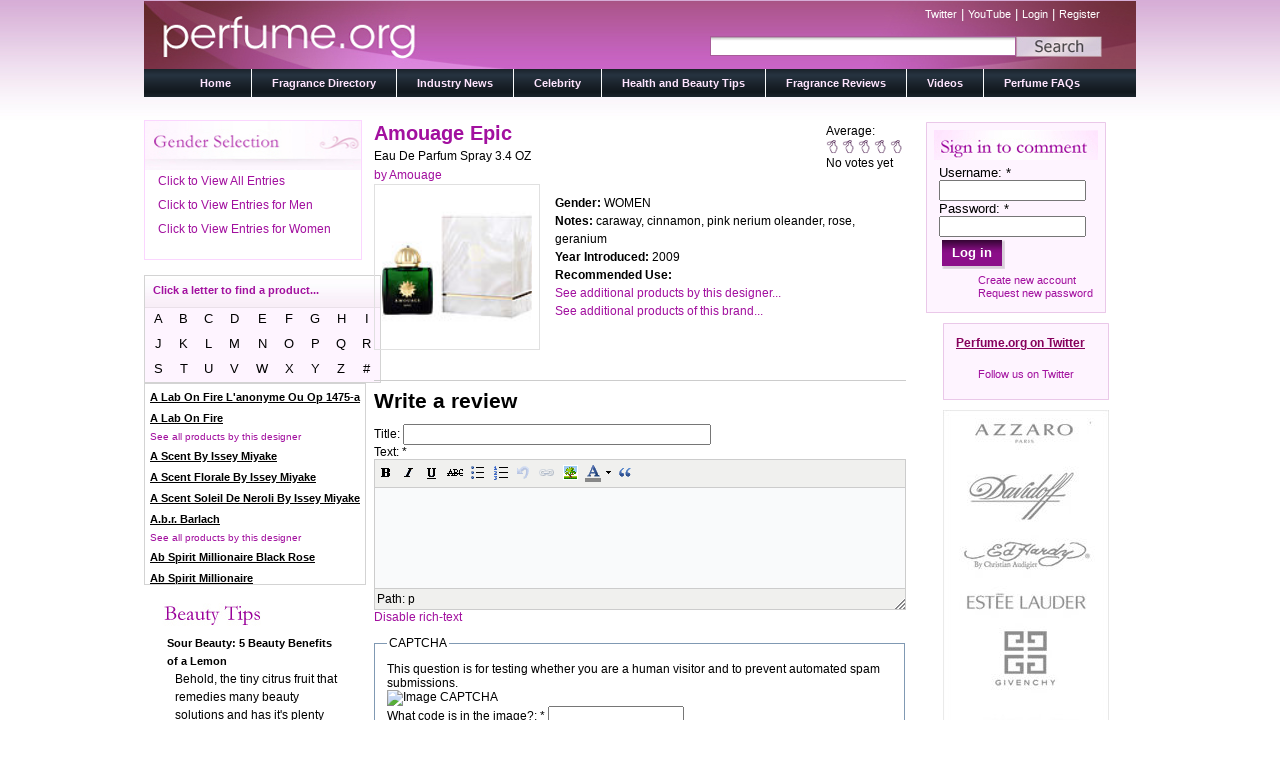

--- FILE ---
content_type: text/html; charset=utf-8
request_url: http://perfume.org/fragrance-directory/amouage/amouage-epic/23381-amouage-epic/eau-de-parfum-spray-34-oz
body_size: 109041
content:
<!DOCTYPE html PUBLIC "-//W3C//DTD XHTML 1.0 Strict//EN" "http://www.w3.org/TR/xhtml1/DTD/xhtml1-strict.dtd">
<html xmlns="http://www.w3.org/1999/xhtml" lang="en" xml:lang="en" dir="ltr" >
<head>
<meta http-equiv="Content-Type" content="text/html; charset=utf-8" />
  <meta http-equiv="X-UA-Compatible" content="IE=EmulateIE8" />
  <meta http-equiv="Content-Type" content="text/html; charset=utf-8" />
<script type='text/javascript' src='//s7.addthis.com/js/250/addthis_widget.js#async=1'></script>
<link rel="alternate" type="application/rss+xml" title="Latest News" href="/industry-news/rss" />

  <title>AMOUAGE EPIC by Amouage | perfume.org</title>  
  <link type="text/css" rel="stylesheet" media="all" href="/modules/aggregator/aggregator.css?g" />
<link type="text/css" rel="stylesheet" media="all" href="/modules/node/node.css?g" />
<link type="text/css" rel="stylesheet" media="all" href="/modules/poll/poll.css?g" />
<link type="text/css" rel="stylesheet" media="all" href="/modules/system/defaults.css?g" />
<link type="text/css" rel="stylesheet" media="all" href="/modules/system/system.css?g" />
<link type="text/css" rel="stylesheet" media="all" href="/modules/system/system-menus.css?g" />
<link type="text/css" rel="stylesheet" media="all" href="/modules/user/user.css?g" />
<link type="text/css" rel="stylesheet" media="all" href="/sites/all/modules/cck/theme/content-module.css?g" />
<link type="text/css" rel="stylesheet" media="all" href="/sites/all/modules/ctools/css/ctools.css?g" />
<link type="text/css" rel="stylesheet" media="all" href="/sites/all/modules/date/date.css?g" />
<link type="text/css" rel="stylesheet" media="all" href="/sites/all/modules/date/date_popup/themes/datepicker.1.7.css?g" />
<link type="text/css" rel="stylesheet" media="all" href="/sites/all/modules/date/date_popup/themes/jquery.timeentry.css?g" />
<link type="text/css" rel="stylesheet" media="all" href="/sites/all/modules/fivestar/css/fivestar.css?g" />
<link type="text/css" rel="stylesheet" media="all" href="/sites/all/modules/fivestar/widgets/outline/outline.css?g" />
<link type="text/css" rel="stylesheet" media="all" href="/sites/all/modules/slideshow_creator/slideshow_creator.css?g" />
<link type="text/css" rel="stylesheet" media="all" href="/sites/all/modules/twitter_pull/twitter-pull-listing.css?g" />
<link type="text/css" rel="stylesheet" media="all" href="/sites/all/modules/cck/modules/fieldgroup/fieldgroup.css?g" />
<link type="text/css" rel="stylesheet" media="all" href="/sites/all/modules/views/css/views.css?g" />
<link type="text/css" rel="stylesheet" media="all" href="/modules/comment/comment.css?g" />
<link type="text/css" rel="stylesheet" media="all" href="/sites/all/modules/wysiwyg/editors/css/tinymce-3.css?g" />
<link type="text/css" rel="stylesheet" media="all" href="/sites/all/themes/perfume/style.css?g" />
  <script type="text/javascript" src="/misc/jquery.js?g"></script>
<script type="text/javascript" src="/misc/drupal.js?g"></script>
<script type="text/javascript" src="/sites/all/modules/wysiwyg/wysiwyg.init.js?g"></script>
<script type="text/javascript" src="/sites/all/modules/fivestar/js/fivestar.js?g"></script>
<script type="text/javascript" src="/sites/all/modules/google_analytics/googleanalytics.js?g"></script>
<script type="text/javascript" src="/sites/all/modules/slideshow_creator/slideshow_creator.js?g"></script>
<script type="text/javascript" src="/sites/all/modules/jquery_plugin/jquery.cycle.min.js?g"></script>
<script type="text/javascript" src="/sites/all/modules/views/js/base.js?g"></script>
<script type="text/javascript" src="/sites/all/modules/views/js/dependent.js?g"></script>
<script type="text/javascript" src="/sites/all/modules/captcha/captcha.js?g"></script>
<script type="text/javascript" src="/misc/textarea.js?g"></script>
<script type="text/javascript" src="/sites/all/libraries/tinymce/jscripts/tiny_mce/tiny_mce.js?g"></script>
<script type="text/javascript" src="/sites/all/modules/wysiwyg/editors/js/tinymce-3.js?g"></script>
<script type="text/javascript" src="/sites/all/modules/wysiwyg/editors/js/none.js?g"></script>
<script type="text/javascript" src="/sites/all/modules/wysiwyg/plugins/break/break.js?g"></script>
<script type="text/javascript" src="/misc/collapse.js?g"></script>
<script type="text/javascript" src="/sites/all/themes/perfume/script.js?g"></script>
<script type="text/javascript" src="/sites/all/themes/perfume/jquery.scrollTo.js?g"></script>
<script type="text/javascript" src="/sites/all/themes/perfume/directory.js?g"></script>
<script type="text/javascript">
<!--//--><![CDATA[//><!--
jQuery.extend(Drupal.settings, { "basePath": "/", "fivestar": { "titleUser": "Your rating: ", "titleAverage": "Average: ", "feedbackSavingVote": "Saving your vote...", "feedbackVoteSaved": "Your vote has been saved.", "feedbackDeletingVote": "Deleting your vote...", "feedbackVoteDeleted": "Your vote has been deleted." }, "googleanalytics": { "trackOutgoing": 1, "trackMailto": 1, "trackDownload": 1, "trackDownloadExtensions": "7z|aac|arc|arj|asf|asx|avi|bin|csv|doc|exe|flv|gif|gz|gzip|hqx|jar|jpe?g|js|mp(2|3|4|e?g)|mov(ie)?|msi|msp|pdf|phps|png|ppt|qtm?|ra(m|r)?|sea|sit|tar|tgz|torrent|txt|wav|wma|wmv|wpd|xls|xml|z|zip" }, "addthis": { "config_default": { "services_toolbox": "facebook, twitter, email, tumblr, blogger, share", "services_compact": "", "services_expanded": "", "ui_cobrand": "", "ui_header_color": "#000000", "ui_header_background": "#FFFFFF", "ui_click": 0, "ui_delay": "", "ui_use_addressbook": 0, "pubid": "xa-4e2cfd1147868c4e", "data_track_clickback": 0, "data_ga_tracker": 0, "ui_use_css": true, "data_use_cookies": true, "ui_language": "en", "data_use_flash": true }, "share_default": { "templates": { "twitter": "" } } }, "wysiwyg": { "configs": { "tinymce": { "global": { "editorBasePath": "/sites/all/libraries/tinymce/jscripts/tiny_mce", "execMode": "" }, "format3": { "button_tile_map": true, "document_base_url": "/", "mode": "none", "plugins": "advhr,advimage,advlink,autosave,contextmenu,directionality,emotions,fullscreen,inlinepopups,insertdatetime,layer,paste,preview,print,searchreplace,style,table,media,xhtmlxtras,autoresize,advlist,wordcount,-break", "theme": "advanced", "width": "100%", "strict_loading_mode": true, "convert_urls": false, "entities": "160,nbsp,173,shy,8194,ensp,8195,emsp,8201,thinsp,8204,zwnj,8205,zwj,8206,lrm,8207,rlm", "apply_source_formatting": 0, "convert_fonts_to_spans": 1, "language": "en", "paste_auto_cleanup_on_paste": 0, "preformatted": 0, "remove_linebreaks": 1, "verify_html": true, "content_css": "/sites/all/themes/perfume/style.css", "extended_valid_elements": "hr[class|width|size|noshade],img[src|alt|title|align|width|height|usemap|hspace|vspace|border|style|class|onmouseover|onmouseout|id|name],a[name|href|target|title|class|onfocus|onblur|onclick|ondlbclick|onmousedown|onmouseup|onmouseover|onmouseout|onkeypress|onkeydown|onkeyup|id|style|rel],font[face|size|color|style],span[class|align|style]", "dialog_type": [ "modal" ], "plugin_insertdate_dateFormat": "%Y-%m-%d", "plugin_insertdate_timeFormat": "%H:%M:%S", "theme_advanced_resize_horizontal": false, "theme_advanced_resizing_use_cookie": false, "theme_advanced_path_location": "bottom", "theme_advanced_resizing": 1, "theme_advanced_toolbar_location": "top", "theme_advanced_toolbar_align": "left", "theme_advanced_blockformats": "p,address,pre,h2,h3,h4,h5,h6,div", "theme_advanced_buttons1": "bold,italic,underline,strikethrough,justifyleft,justifycenter,justifyright,justifyfull,bullist,numlist,outdent,indent,undo,redo,link,unlink,anchor,image,cleanup,forecolor,backcolor,sup,sub,blockquote,code,hr,cut,copy,paste,visualaid,removeformat,charmap,help,advhr,ltr,rtl,emotions,formatselect,fontselect,fontsizeselect,styleselect,fullscreen,insertdate,inserttime,insertlayer,moveforward,movebackward,absolute,pastetext,pasteword,selectall,preview,print,search,replace,styleprops,tablecontrols,media,cite,del,abbr,acronym,ins,attribs,break", "theme_advanced_buttons2": "", "theme_advanced_buttons3": "" }, "format6": { "button_tile_map": true, "document_base_url": "/", "mode": "none", "plugins": "", "theme": "advanced", "width": "100%", "strict_loading_mode": true, "convert_urls": false, "entities": "160,nbsp,173,shy,8194,ensp,8195,emsp,8201,thinsp,8204,zwnj,8205,zwj,8206,lrm,8207,rlm", "apply_source_formatting": 0, "convert_fonts_to_spans": 1, "language": "en", "paste_auto_cleanup_on_paste": 0, "preformatted": 0, "remove_linebreaks": 1, "verify_html": true, "content_css": "/sites/all/themes/perfume/style.css", "extended_valid_elements": "", "theme_advanced_resize_horizontal": false, "theme_advanced_resizing_use_cookie": false, "theme_advanced_path_location": "bottom", "theme_advanced_resizing": 1, "theme_advanced_toolbar_location": "top", "theme_advanced_toolbar_align": "left", "theme_advanced_blockformats": "p,address,pre,h2,h3,h4,h5,h6,div", "theme_advanced_buttons1": "bold,italic,underline,strikethrough,bullist,numlist,undo,link,image,forecolor,blockquote", "theme_advanced_buttons2": "", "theme_advanced_buttons3": "" } } }, "plugins": { "drupal": { "break": { "path": "/sites/all/modules/wysiwyg/plugins/break" } }, "format3": { "drupal": { "break": { "title": "Teaser break", "icon": "/sites/all/modules/wysiwyg/plugins/break/images/break.gif", "iconTitle": "Separate the teaser and body of this content", "css": "/sites/all/modules/wysiwyg/plugins/break/break.css" } } } }, "disable": "Disable rich-text", "enable": "Enable rich-text" } });
//--><!]]>
</script>
<script type="text/javascript">
<!--//--><![CDATA[//><!--
addthis_config = Drupal.settings.addthis.config_default; addthis_share = Drupal.settings.addthis.share_default;
//--><!]]>
</script>
  <!--[if IE 6]><link rel="stylesheet" href="/sites/all/themes/perfume/style.ie6.css" type="text/css" /><![endif]-->  
  <!--[if IE 7]><link rel="stylesheet" href="/sites/all/themes/perfume/style.ie7.css" type="text/css" media="screen" /><![endif]-->
  <script type="text/javascript"> </script>
<script type="text/javascript">
var addthis_share = {
  templates: { twitter: 'check out {{title}} {{url}} via @perfumeorg' }
}
</script>
</head>

<body class="not-front not-logged-in page-node node-type-fragrance no-sidebars">

<div id="art-page-background-glare">
    <div id="art-page-background-glare-image">
<div id="art-main">
<div class="art-sheet">
    <div class="art-sheet-body">
<div class="art-header">
    <div class="art-header-center">
        <div class="art-header-jpeg">
        <div id="search_and_links">
                <div id="secondary_links">
                        
                        <a href="http://www.twitter.com/perfumeorg" title="Follow us on twitter!">Twitter</a> | <a href="http://www.youtube.com/perfume.org" title="Visit us on YouTube!">YouTube</a> | <a href="/user" title="Login to your account.">Login</a> | <a href="/user/register" title="Register for an account with perfume.org">Register</a>                </div>
                      <div id="search-box" class="clear-block">
        <form action="/fragrance-directory/amouage/amouage-epic/23381-amouage-epic/eau-de-parfum-spray-34-oz"  accept-charset="UTF-8" method="post" id="search-theme-form">
<div><div id="search" class="container-inline">
  <div class="form-item" id="edit-search-theme-form-1-wrapper">
 <input type="text" maxlength="128" name="search_theme_form" id="edit-search-theme-form-1" size="15" value="" class="form-text NormalTextBox txtSearch" onblur="if (this.value == &#039;&#039;) {this.value = &#039;&#039;;} ;" onfocus="if (this.value == &#039;&#039;) {this.value = &#039;&#039;;} ;" />
</div>
<input type="image" name="op" value="Search" id="edit-submit-2"  class="form-submit" src="/sites/all/themes/perfume/images/search_button_background.jpg" />
<input type="hidden" name="form_build_id" id="form-650fdef886531e273375889dade47190" value="form-650fdef886531e273375889dade47190"  />
<input type="hidden" name="form_id" id="edit-search-theme-form" value="search_theme_form"  />
</div>

</div></form>
      </div>
    </div>
    </div>
    </div>
    
<div class="art-logo">
</div>

</div>
<div class="art-nav">
    <div class="art-nav-l"></div>
    <div class="art-nav-r"></div>
        <div class="art-nav-center">
        
<div id="art-menu-id"><ul class="art-menu"><li class="expanded first"><a href="/" title="Perfume.org Home Page"><span class="l">&nbsp;</span><span class="r">&nbsp;</span><span class="t">Home</span></a><ul><li class="leaf first last"><a href="/about-us" title="">About</a></li>
</ul></li>
<li class="leaf"><a href="/fragrance-directory" title="A listing of all our fragrances"><span class="l">&nbsp;</span><span class="r">&nbsp;</span><span class="t">Fragrance Directory</span></a></li>
<li class="leaf"><a href="/industry-news" title="Blog on Industry News"><span class="l">&nbsp;</span><span class="r">&nbsp;</span><span class="t">Industry News</span></a></li>
<li class="leaf"><a href="/celebrity" title=""><span class="l">&nbsp;</span><span class="r">&nbsp;</span><span class="t">Celebrity</span></a></li>
<li class="leaf"><a href="/health-and-beauty-tips" title="Get your beauty tips here."><span class="l">&nbsp;</span><span class="r">&nbsp;</span><span class="t">Health and Beauty Tips</span></a></li>
<li class="expanded"><a href="/fragrance-reviews" title=""><span class="l">&nbsp;</span><span class="r">&nbsp;</span><span class="t">Fragrance Reviews</span></a><ul><li class="leaf first last"><a href="/about-the-authors" title="">About the Authors</a></li>
</ul></li>
<li class="leaf"><a href="/videos" title=""><span class="l">&nbsp;</span><span class="r">&nbsp;</span><span class="t">Videos</span></a></li>
<li class="leaf last"><a href="/all-about-perfume" title="Frequently asked questions"><span class="l">&nbsp;</span><span class="r">&nbsp;</span><span class="t">Perfume FAQs</span></a></li>
</ul></div>
        </div>
    </div>

<div class="placeholder"></div><div class="art-content-layout">
    <div class="art-content-layout-row">
<div class="art-layout-cell art-sidebar1"><div class="clear-block block block-block" id="block-block-10">
    
<div class="art-block">
      <div class="art-block-body">
	    

	<div class="art-blockcontent">
		    <div class="art-blockcontent-body">
		<div class="content">
		
	
	
<div id="gender-select-block"><a class="gsl" href="http://perfume.org/fragrance-directory/amouage/amouage-epic/23381-amouage-epic/eau-de-parfum-spray-34-oz?field_gender_value=men">Click to View All Entries</a><a class="gsl" href="http://perfume.org/fragrance-directory/amouage/amouage-epic/23381-amouage-epic/eau-de-parfum-spray-34-oz?field_gender_value=men">Click to View Entries for Men</a><a class="gsl" href="http://perfume.org/fragrance-directory/amouage/amouage-epic/23381-amouage-epic/eau-de-parfum-spray-34-oz?field_gender_value=men">Click to View Entries for Women</a></div>
	
		</div>
				<div class="cleared"></div>
		    </div>
		</div>
		

				<div class="cleared"></div>
		    </div>
		</div>
		
	</div><div class="clear-block block block-block" id="block-block-12">
    
<table class="mod_manufacturers" id='mod_manufacturers'> 
				<tr> 
					<th colspan='9'> 
						<p id="ls_head">Click a letter to find a product...</p>
					</th> 
				<tr> 
					<td> 
						<span onClick="refreshDirectory('a'); return false;"> 
							A
						</a> 
					</td> 
					<td> 
						<span onClick="refreshDirectory('b'); return false;"> 
							B
						</a> 
					</td> 
					<td> 
						<span onClick="refreshDirectory('c'); return false;"> 
							C
						</a> 
					</td> 
					<td> 
						<span onClick="refreshDirectory('d'); return false;"> 
							D
						</a> 
					</td> 
					<td> 
						<span onClick="refreshDirectory('e'); return false;"> 
							E
						</a> 
					</td> 
					<td> 
						<span onClick="refreshDirectory('f'); return false;"> 
							F
						</a> 
					</td> 
					<td> 
						<span onClick="refreshDirectory('g'); return false;"> 
							G
						</a> 
					</td> 
					<td> 
						<span onClick="refreshDirectory('h'); return false;"> 
							H
						</a> 
					</td> 
					<td> 
						<span onClick="refreshDirectory('i'); return false;"> 
							I
						</a> 
					</td> 
				</tr> 
				<tr> 
					<td> 
						<span onClick="refreshDirectory('j'); return false;"> 
							J
						</a> 
					</td> 
					<td> 
						<span onClick="refreshDirectory('k'); return false;"> 
							K
						</a> 
					</td> 
					<td> 
						<span onClick="refreshDirectory('l'); return false;"> 
							L
						</a> 
					</td> 
					<td> 
						<span onClick="refreshDirectory('m'); return false;"> 
							M
						</a> 
					</td> 
					<td> 
						<span onClick="refreshDirectory('n'); return false;"> 
							N
						</a> 
					</td> 
					<td> 
						<span onClick="refreshDirectory('o'); return false;"> 
							O
						</a> 
					</td> 
					<td> 
						<span onClick="refreshDirectory('p'); return false;"> 
							P 
						</a> 
					</td> 
					<td> 
						<span onClick="refreshDirectory('q'); return false;"> 
							Q
						</a> 
					</td> 
					<td> 
						<span onClick="refreshDirectory('r'); return false;"> 
							R
						</a> 
					</td> 
				</tr> 
				<tr> 
					<td> 
						<span onClick="refreshDirectory('s'); return false;"> 
							S
						</a> 
					</td> 
					<td> 
						<span onClick="refreshDirectory('t'); return false;"> 
							T
						</a> 
					</td> 
					<td> 
						<span onClick="refreshDirectory('u'); return false;"> 
							U
						</a> 
					</td> 
					<td> 
						<span onClick="refreshDirectory('v'); return false;"> 
							V
						</a> 
					</td> 
					<td> 
						<span onClick="refreshDirectory('w'); return false;"> 
							W
						</a> 
					</td> 
					<td> 
						<span onClick="refreshDirectory('x'); return false;"> 
							X
						</a> 
					</td> 
					<td> 
						<span onClick="refreshDirectory('y'); return false;"> 
							Y
						</a> 
					</td> 
					<td> 
						<span onClick="refreshDirectory('z'); return false;"> 
							Z
						</a> 
					</td> 
					<td> 
						<span onClick="refreshDirectory('#'); return false;"> 
							#
						</a> 
					</td> 
				</tr> 
</table> 
<div class="art-block">
        
      <div class="art-block-body">
	    

	<div class="art-blockcontent">
		    <div class="art-blockcontent-body">
		<div class="content">
		
	
	
<div id="ls_sb"><p><a href="http://perfume.org/brand-directory/all/A-LAB-ON-FIRE-L'ANONYME-OU-OP-1475-A" class="sbl_link">A Lab On Fire L'anonyme Ou Op 1475-a</a></p><p><a href="http://perfume.org/designer-directory/all/A-Lab-On-Fire" class="sbl_link">A Lab On Fire</a></p><p class="dbl_text">See all products by this designer</p><p><a href="http://perfume.org/brand-directory/all/A-SCENT-BY-ISSEY-MIYAKE" class="sbl_link">A Scent By Issey Miyake</a></p><p><a href="http://perfume.org/brand-directory/all/A-SCENT-FLORALE-BY-ISSEY-MIYAKE" class="sbl_link">A Scent Florale By Issey Miyake</a></p><p><a href="http://perfume.org/brand-directory/all/A-SCENT-SOLEIL-DE-NEROLI-BY-ISSEY-MIYAKE" class="sbl_link">A Scent Soleil De Neroli By Issey Miyake</a></p><p><a href="http://perfume.org/designer-directory/all/A.B.R.-Barlach" class="sbl_link">A.b.r. Barlach</a></p><p class="dbl_text">See all products by this designer</p><p><a href="http://perfume.org/brand-directory/all/AB-SPIRIT-MILLIONAIRE-BLACK-ROSE" class="sbl_link">Ab Spirit Millionaire Black Rose</a></p><p><a href="http://perfume.org/brand-directory/all/AB-SPIRIT-MILLIONAIRE" class="sbl_link">Ab Spirit Millionaire</a></p><p><a href="http://perfume.org/brand-directory/all/AB-SPIRIT-PLATINUM" class="sbl_link">Ab Spirit Platinum</a></p><p><a href="http://perfume.org/brand-directory/all/AB-SPIRIT-SILVER" class="sbl_link">Ab Spirit Silver</a></p><p><a href="http://perfume.org/brand-directory/all/AB-SPIRIT" class="sbl_link">Ab Spirit</a></p><p><a href="http://perfume.org/brand-directory/all/ABERCROMBIE-&amp;-FITCH-FIERCE-CONFIDENCE" class="sbl_link">Abercrombie & Fitch Fierce Confidence</a></p><p><a href="http://perfume.org/brand-directory/all/ABERCROMBIE-&amp;-FITCH-FIERCE-ICON" class="sbl_link">Abercrombie & Fitch Fierce Icon</a></p><p><a href="http://perfume.org/brand-directory/all/ABERCROMBIE-&amp;-FITCH-FIERCE" class="sbl_link">Abercrombie & Fitch Fierce</a></p><p><a href="http://perfume.org/brand-directory/all/ABERCROMBIE-&amp;-FITCH-FIRST-INSTINCT" class="sbl_link">Abercrombie & Fitch First Instinct</a></p><p><a href="http://perfume.org/designer-directory/all/Abercrombie-&-Fitch" class="sbl_link">Abercrombie & Fitch</a></p><p class="dbl_text">See all products by this designer</p><p><a href="http://perfume.org/brand-directory/all/ABSOLUTELY-FABULOUS" class="sbl_link">Absolutely Fabulous</a></p><p><a href="http://perfume.org/brand-directory/all/ACCENTI" class="sbl_link">Accenti</a></p><p><a href="http://perfume.org/brand-directory/all/ACCORD-OUD-BYREDO" class="sbl_link">Accord Oud Byredo</a></p><p><a href="http://perfume.org/brand-directory/all/ACQUA-CLASSICA-BORSARI" class="sbl_link">Acqua Classica Borsari</a></p><p><a href="http://perfume.org/brand-directory/all/ACQUA-DEGLI-ANGELI" class="sbl_link">Acqua Degli Angeli</a></p><p><a href="http://perfume.org/brand-directory/all/ACQUA-DI-GIO-ESSENZA" class="sbl_link">Acqua Di Gio Essenza</a></p><p><a href="http://perfume.org/brand-directory/all/ACQUA-DI-GIO-PROFUMO" class="sbl_link">Acqua Di Gio Profumo</a></p><p><a href="http://perfume.org/brand-directory/all/ACQUA-DI-GIO" class="sbl_link">Acqua Di Gio</a></p><p><a href="http://perfume.org/brand-directory/all/ACQUA-DI-GIOIA-ESSENZA" class="sbl_link">Acqua Di Gioia Essenza</a></p><p><a href="http://perfume.org/brand-directory/all/ACQUA-DI-GIOIA" class="sbl_link">Acqua Di Gioia</a></p><p><a href="http://perfume.org/brand-directory/all/ACQUA-DI-PARMA-BLU-MEDITERRANEO" class="sbl_link">Acqua Di Parma Blu Mediterraneo</a></p><p><a href="http://perfume.org/brand-directory/all/ACQUA-DI-PARMA-BLUE-MEDITERRANEO" class="sbl_link">Acqua Di Parma Blue Mediterraneo</a></p><p><a href="http://perfume.org/brand-directory/all/ACQUA-DI-PARMA-PROFUMO" class="sbl_link">Acqua Di Parma Profumo</a></p><p><a href="http://perfume.org/brand-directory/all/ACQUA-DI-PARMA" class="sbl_link">Acqua Di Parma</a></p><p><a href="http://perfume.org/designer-directory/all/Acqua-di-Parma" class="sbl_link">Acqua Di Parma</a></p><p class="dbl_text">See all products by this designer</p><p><a href="http://perfume.org/brand-directory/all/ACQUA-DI-PORTOFINO-NOTTE" class="sbl_link">Acqua Di Portofino Notte</a></p><p><a href="http://perfume.org/brand-directory/all/ACQUA-DI-PORTOFINO-SAIL" class="sbl_link">Acqua Di Portofino Sail</a></p><p><a href="http://perfume.org/brand-directory/all/ACQUA-DI-PORTOFINO" class="sbl_link">Acqua Di Portofino</a></p><p><a href="http://perfume.org/designer-directory/all/Acqua-Di-Portofino" class="sbl_link">Acqua Di Portofino</a></p><p class="dbl_text">See all products by this designer</p><p><a href="http://perfume.org/brand-directory/all/ACQUA-DI-SELVA" class="sbl_link">Acqua Di Selva</a></p><p><a href="http://perfume.org/brand-directory/all/ACQUA-ESSENZIALE-BLU" class="sbl_link">Acqua Essenziale Blu</a></p><p><a href="http://perfume.org/brand-directory/all/ACQUA-ESSENZIALE-COLONIA" class="sbl_link">Acqua Essenziale Colonia</a></p><p><a href="http://perfume.org/brand-directory/all/ACQUA-ESSENZIALE" class="sbl_link">Acqua Essenziale</a></p><p><a href="http://perfume.org/brand-directory/all/ADAM-LEVINE" class="sbl_link">Adam Levine</a></p><p><a href="http://perfume.org/designer-directory/all/Adam-Levine" class="sbl_link">Adam Levine</a></p><p class="dbl_text">See all products by this designer</p><p><a href="http://perfume.org/designer-directory/all/Adem" class="sbl_link">Adem</a></p><p class="dbl_text">See all products by this designer</p><p><a href="http://perfume.org/brand-directory/all/ADIDAS-ACTIVE-STAR" class="sbl_link">Adidas Active Star</a></p><p><a href="http://perfume.org/brand-directory/all/ADIDAS-AFTER-SPORT" class="sbl_link">Adidas After Sport</a></p><p><a href="http://perfume.org/brand-directory/all/ADIDAS-BORN-ORIGINAL" class="sbl_link">Adidas Born Original</a></p><p><a href="http://perfume.org/brand-directory/all/ADIDAS-CLIMACOOL" class="sbl_link">Adidas Climacool</a></p><p><a href="http://perfume.org/brand-directory/all/ADIDAS-DEEP-ENERGY" class="sbl_link">Adidas Deep Energy</a></p><p><a href="http://perfume.org/brand-directory/all/ADIDAS-DYNAMIC-PULSE" class="sbl_link">Adidas Dynamic Pulse</a></p><p><a href="http://perfume.org/brand-directory/all/ADIDAS-EXTREME-POWER" class="sbl_link">Adidas Extreme Power</a></p><p><a href="http://perfume.org/brand-directory/all/ADIDAS-FAIR-PLAY" class="sbl_link">Adidas Fair Play</a></p><p><a href="http://perfume.org/brand-directory/all/ADIDAS-FIZZY-ENERGY" class="sbl_link">Adidas Fizzy Energy</a></p><p><a href="http://perfume.org/brand-directory/all/ADIDAS-FLORAL-DREAM" class="sbl_link">Adidas Floral Dream</a></p><p><a href="http://perfume.org/brand-directory/all/ADIDAS-FRESH-ESCAPE" class="sbl_link">Adidas Fresh Escape</a></p><p><a href="http://perfume.org/brand-directory/all/ADIDAS-FRESH-IMPACT" class="sbl_link">Adidas Fresh Impact</a></p><p><a href="http://perfume.org/brand-directory/all/ADIDAS-FRESH" class="sbl_link">Adidas Fresh</a></p><p><a href="http://perfume.org/brand-directory/all/ADIDAS-FRUITY-RHYTHM" class="sbl_link">Adidas Fruity Rhythm</a></p><p><a href="http://perfume.org/brand-directory/all/ADIDAS-FUN-SENSATION" class="sbl_link">Adidas Fun Sensation</a></p><p><a href="http://perfume.org/brand-directory/all/ADIDAS-GET-READY" class="sbl_link">Adidas Get Ready</a></p><p><a href="http://perfume.org/brand-directory/all/ADIDAS-HAPPY-GAME" class="sbl_link">Adidas Happy Game</a></p><p><a href="http://perfume.org/brand-directory/all/ADIDAS-HAPPY" class="sbl_link">Adidas Happy</a></p><p><a href="http://perfume.org/brand-directory/all/ADIDAS-HYDRA-SPORT" class="sbl_link">Adidas Hydra Sport</a></p><p><a href="http://perfume.org/brand-directory/all/ADIDAS-ICE-DIVE" class="sbl_link">Adidas Ice Dive</a></p><p><a href="http://perfume.org/brand-directory/all/ADIDAS-INTENSE-TOUCH" class="sbl_link">Adidas Intense Touch</a></p><p><a href="http://perfume.org/brand-directory/all/Adidas-Moves-0:01" class="sbl_link">Adidas Moves 0:01</a></p><p><a href="http://perfume.org/brand-directory/all/ADIDAS-MOVES-PULSE" class="sbl_link">Adidas Moves Pulse</a></p><p><a href="http://perfume.org/brand-directory/all/ADIDAS-MOVES" class="sbl_link">Adidas Moves</a></p><p><a href="http://perfume.org/brand-directory/all/ADIDAS-NATURAL-VITALITY" class="sbl_link">Adidas Natural Vitality</a></p><p><a href="http://perfume.org/brand-directory/all/ADIDAS-PURE-GAME" class="sbl_link">Adidas Pure Game</a></p><p><a href="http://perfume.org/brand-directory/all/ADIDAS-PURE-LIGHTNESS" class="sbl_link">Adidas Pure Lightness</a></p><p><a href="http://perfume.org/brand-directory/all/ADIDAS-SPORT-ENERGY" class="sbl_link">Adidas Sport Energy</a></p><p><a href="http://perfume.org/brand-directory/all/ADIDAS-SPORT-FEVER" class="sbl_link">Adidas Sport Fever</a></p><p><a href="http://perfume.org/brand-directory/all/ADIDAS-SPORT-FIELD" class="sbl_link">Adidas Sport Field</a></p><p><a href="http://perfume.org/brand-directory/all/ADIDAS-TEAM-FIVE" class="sbl_link">Adidas Team Five</a></p><p><a href="http://perfume.org/brand-directory/all/ADIDAS-TEAM-FORCE" class="sbl_link">Adidas Team Force</a></p><p><a href="http://perfume.org/brand-directory/all/ADIDAS-UEFA-CHAMPIONS-LEAGUE" class="sbl_link">Adidas Uefa Champions League</a></p><p><a href="http://perfume.org/brand-directory/all/ADIDAS-VICTORY-LEAGUE" class="sbl_link">Adidas Victory League</a></p><p><a href="http://perfume.org/brand-directory/all/ADIDAS" class="sbl_link">Adidas</a></p><p><a href="http://perfume.org/designer-directory/all/Adidas" class="sbl_link">Adidas</a></p><p class="dbl_text">See all products by this designer</p><p><a href="http://perfume.org/brand-directory/all/ADIEU-SAGESSE-JEAN-PATOU" class="sbl_link">Adieu Sagesse Jean Patou</a></p><p><a href="http://perfume.org/brand-directory/all/ADIOS-PAMPAMIA" class="sbl_link">Adios Pampamia</a></p><p><a href="http://perfume.org/brand-directory/all/ADRIENNE-VITTADINI-AMORE" class="sbl_link">Adrienne Vittadini Amore</a></p><p><a href="http://perfume.org/brand-directory/all/ADRIENNE-VITTADINI" class="sbl_link">Adrienne Vittadini</a></p><p><a href="http://perfume.org/designer-directory/all/Adrienne-Vittadini" class="sbl_link">Adrienne Vittadini</a></p><p class="dbl_text">See all products by this designer</p><p><a href="http://perfume.org/brand-directory/all/ADVENTUROUS" class="sbl_link">Adventurous</a></p><p><a href="http://perfume.org/brand-directory/all/AEDES-DE-VENUSTAS-COPAL-AZUR" class="sbl_link">Aedes De Venustas Copal Azur</a></p><p><a href="http://perfume.org/brand-directory/all/AEDES-DE-VENUSTAS-PALISSANDRE-D'OR" class="sbl_link">Aedes De Venustas Palissandre D'or</a></p><p><a href="http://perfume.org/designer-directory/all/Aedes-de-Venustas" class="sbl_link">Aedes De Venustas</a></p><p class="dbl_text">See all products by this designer</p><p><a href="http://perfume.org/brand-directory/all/AERIN-GARDENIA-RATTAN" class="sbl_link">Aerin Gardenia Rattan</a></p><p><a href="http://perfume.org/brand-directory/all/AERIN-WATERLILY-&amp;-SUN" class="sbl_link">Aerin Waterlily & Sun</a></p><p><a href="http://perfume.org/designer-directory/all/Aerin" class="sbl_link">Aerin</a></p><p class="dbl_text">See all products by this designer</p><p><a href="http://perfume.org/brand-directory/all/AFICIONADO" class="sbl_link">Aficionado</a></p><p><a href="http://perfume.org/brand-directory/all/AFNAN-SUMPREMACY-PINK" class="sbl_link">Afnan Sumpremacy Pink</a></p><p><a href="http://perfume.org/brand-directory/all/AGATHA-RUIZ-DE-LA-PRADA-BESO" class="sbl_link">Agatha Ruiz De La Prada Beso</a></p><p><a href="http://perfume.org/brand-directory/all/AGATHA-RUIZ-DE-LA-PRADA-FLOR" class="sbl_link">Agatha Ruiz De La Prada Flor</a></p><p><a href="http://perfume.org/brand-directory/all/AGATHA-RUIZ-DE-LA-PRADA-GOTAS-DE-COLOR" class="sbl_link">Agatha Ruiz De La Prada Gotas De Color</a></p><p><a href="http://perfume.org/brand-directory/all/AGATHA-RUIZ-DE-LA-PRADA-LOVE-FOREVER-LOVE" class="sbl_link">Agatha Ruiz De La Prada Love Forever Love</a></p><p><a href="http://perfume.org/brand-directory/all/AGATHA-RUIZ-DE-LA-PRADA-LOVE-GLAM" class="sbl_link">Agatha Ruiz De La Prada Love Glam</a></p><p><a href="http://perfume.org/brand-directory/all/AGATHA-RUIZ-DE-LA-PRADA-LOVE" class="sbl_link">Agatha Ruiz De La Prada Love</a></p><p><a href="http://perfume.org/brand-directory/all/AGATHA-RUIZ-DE-LA-PRADA-OH-LA-LA" class="sbl_link">Agatha Ruiz De La Prada Oh La La</a></p><p><a href="http://perfume.org/brand-directory/all/AGATHA-RUIZ-DE-LA-PRADA-SEXY-FLOREVER" class="sbl_link">Agatha Ruiz De La Prada Sexy Florever</a></p><p><a href="http://perfume.org/designer-directory/all/Agatha-Ruiz-De-La-Prada" class="sbl_link">Agatha Ruiz De La Prada</a></p><p class="dbl_text">See all products by this designer</p><p><a href="http://perfume.org/brand-directory/all/AGATHA-RUIZ" class="sbl_link">Agatha Ruiz</a></p><p><a href="http://perfume.org/designer-directory/all/Agatha-Ruiz" class="sbl_link">Agatha Ruiz</a></p><p class="dbl_text">See all products by this designer</p><p><a href="http://perfume.org/brand-directory/all/AGENT-PROVOCATEUR-AGENT-EAU-PROVOCATEUR" class="sbl_link">Agent Provocateur Agent Eau Provocateur</a></p><p><a href="http://perfume.org/brand-directory/all/AGENT-PROVOCATEUR-APHRODISIAQUE" class="sbl_link">Agent Provocateur Aphrodisiaque</a></p><p><a href="http://perfume.org/brand-directory/all/AGENT-PROVOCATEUR-EAU-EMOTIONNELLE" class="sbl_link">Agent Provocateur Eau Emotionnelle</a></p><p><a href="http://perfume.org/brand-directory/all/AGENT-PROVOCATEUR-FATALE-INTENSE" class="sbl_link">Agent Provocateur Fatale Intense</a></p><p><a href="http://perfume.org/brand-directory/all/AGENT-PROVOCATEUR-FATALE-PINK" class="sbl_link">Agent Provocateur Fatale Pink</a></p><p><a href="http://perfume.org/brand-directory/all/AGENT-PROVOCATEUR-FATALE" class="sbl_link">Agent Provocateur Fatale</a></p><p><a href="http://perfume.org/brand-directory/all/AGENT-PROVOCATEUR-L'AGENT" class="sbl_link">Agent Provocateur L'agent</a></p><p><a href="http://perfume.org/brand-directory/all/AGENT-PROVOCATEUR-MAITRESSE" class="sbl_link">Agent Provocateur Maitresse</a></p><p><a href="http://perfume.org/brand-directory/all/AGENT-PROVOCATEUR-PETALE-NOIR" class="sbl_link">Agent Provocateur Petale Noir</a></p><p><a href="http://perfume.org/brand-directory/all/AGENT-PROVOCATEUR-PURE-APHRODISIAQUE" class="sbl_link">Agent Provocateur Pure Aphrodisiaque</a></p><p><a href="http://perfume.org/brand-directory/all/AGENT-PROVOCATEUR" class="sbl_link">Agent Provocateur</a></p><p><a href="http://perfume.org/designer-directory/all/Agent-Provocateur" class="sbl_link">Agent Provocateur</a></p><p class="dbl_text">See all products by this designer</p><p><a href="http://perfume.org/brand-directory/all/AGUA-BRAVA-AZUL" class="sbl_link">Agua Brava Azul</a></p><p><a href="http://perfume.org/brand-directory/all/AGUA-BRAVA" class="sbl_link">Agua Brava</a></p><p><a href="http://perfume.org/brand-directory/all/AGUA-DE-LOEWE-EL" class="sbl_link">Agua De Loewe El</a></p><p><a href="http://perfume.org/brand-directory/all/AGUA-DE-LOEWE-ELLA" class="sbl_link">Agua De Loewe Ella</a></p><p><a href="http://perfume.org/brand-directory/all/AGUA-DE-LOEWE" class="sbl_link">Agua De Loewe</a></p><p><a href="http://perfume.org/brand-directory/all/AGUA-DE-YEKIPE" class="sbl_link">Agua De Yekipe</a></p><p><a href="http://perfume.org/brand-directory/all/AGUA-LAVANDA-PUIG" class="sbl_link">Agua Lavanda Puig</a></p><p><a href="http://perfume.org/brand-directory/all/AIGNER-1-RED" class="sbl_link">Aigner 1 Red</a></p><p><a href="http://perfume.org/brand-directory/all/AIGNER-BLUE-EMOTION" class="sbl_link">Aigner Blue Emotion</a></p><p><a href="http://perfume.org/brand-directory/all/AIGNER-BLUE" class="sbl_link">Aigner Blue</a></p><p><a href="http://perfume.org/brand-directory/all/AIGNER-CARA-MIA-TI-AMO" class="sbl_link">Aigner Cara Mia Ti Amo</a></p><p><a href="http://perfume.org/brand-directory/all/AIGNER-CARA-MIA" class="sbl_link">Aigner Cara Mia</a></p><p><a href="http://perfume.org/brand-directory/all/AIGNER-DEBUT-BY-NIGHT" class="sbl_link">Aigner Debut By Night</a></p><p><a href="http://perfume.org/brand-directory/all/AIGNER-FIRST-CLASS" class="sbl_link">Aigner First Class</a></p><p><a href="http://perfume.org/brand-directory/all/AIGNER-IN-LEATHER" class="sbl_link">Aigner In Leather</a></p><p><a href="http://perfume.org/brand-directory/all/AIGNER-LADIES-DAY" class="sbl_link">Aigner Ladies Day</a></p><p><a href="http://perfume.org/brand-directory/all/AIGNER-MAN-2" class="sbl_link">Aigner Man 2</a></p><p><a href="http://perfume.org/brand-directory/all/AIGNER-NO-1-OUD" class="sbl_link">Aigner No 1 Oud</a></p><p><a href="http://perfume.org/brand-directory/all/AIGNER-NO-1" class="sbl_link">Aigner No 1</a></p><p><a href="http://perfume.org/brand-directory/all/AIGNER-PRIVATE-NUMBER" class="sbl_link">Aigner Private Number</a></p><p><a href="http://perfume.org/brand-directory/all/AIGNER-STARLIGHT" class="sbl_link">Aigner Starlight</a></p><p><a href="http://perfume.org/brand-directory/all/AIGNER-STATEMENT" class="sbl_link">Aigner Statement</a></p><p><a href="http://perfume.org/brand-directory/all/AIGNER-TOO" class="sbl_link">Aigner Too</a></p><p><a href="http://perfume.org/brand-directory/all/AIGNER-X-LIMITED" class="sbl_link">Aigner X Limited</a></p><p><a href="http://perfume.org/brand-directory/all/AIGNER" class="sbl_link">Aigner</a></p><p><a href="http://perfume.org/designer-directory/all/Air-Val-International" class="sbl_link">Air Val International</a></p><p class="dbl_text">See all products by this designer</p><p><a href="http://perfume.org/brand-directory/all/AIRE-DE-VERANO-AQUAMARINE" class="sbl_link">Aire De Verano Aquamarine</a></p><p><a href="http://perfume.org/brand-directory/all/AIRE-LOEWE-SENSUAL" class="sbl_link">Aire Loewe Sensual</a></p><p><a href="http://perfume.org/brand-directory/all/AIRE-LOEWE" class="sbl_link">Aire Loewe</a></p><p><a href="http://perfume.org/brand-directory/all/AJEE" class="sbl_link">Ajee</a></p><p><a href="http://perfume.org/brand-directory/all/AL-HARAMAIN-DAZZLE-INTENSE" class="sbl_link">Al Haramain Dazzle Intense</a></p><p><a href="http://perfume.org/brand-directory/all/AL-HARAMAIN-DAZZLE" class="sbl_link">Al Haramain Dazzle</a></p><p><a href="http://perfume.org/designer-directory/all/Al-Haramain" class="sbl_link">Al Haramain</a></p><p class="dbl_text">See all products by this designer</p><p><a href="http://perfume.org/designer-directory/all/Aladdin-Fragrances" class="sbl_link">Aladdin Fragrances</a></p><p class="dbl_text">See all products by this designer</p><p><a href="http://perfume.org/brand-directory/all/ALAIA-BLANCHE" class="sbl_link">Alaia Blanche</a></p><p><a href="http://perfume.org/brand-directory/all/ALAIA" class="sbl_link">Alaia</a></p><p><a href="http://perfume.org/brand-directory/all/ALAIN-DELON" class="sbl_link">Alain Delon</a></p><p><a href="http://perfume.org/designer-directory/all/Alain-Delon" class="sbl_link">Alain Delon</a></p><p class="dbl_text">See all products by this designer</p><p><a href="http://perfume.org/brand-directory/all/ALCAZAR" class="sbl_link">Alcazar</a></p><p><a href="http://perfume.org/brand-directory/all/ALESSANDRO-DELL-ACQUA" class="sbl_link">Alessandro Dell Acqua</a></p><p><a href="http://perfume.org/designer-directory/all/Alessandro-Dell-Acqua" class="sbl_link">Alessandro Dell Acqua</a></p><p class="dbl_text">See all products by this designer</p><p><a href="http://perfume.org/brand-directory/all/ALESSANDRO-DELLA-TORRE" class="sbl_link">Alessandro Della Torre</a></p><p><a href="http://perfume.org/brand-directory/all/ALEXANDER-MCQUEEN-EAU-BLANCHE" class="sbl_link">Alexander Mcqueen Eau Blanche</a></p><p><a href="http://perfume.org/brand-directory/all/ALEXANDER-MCQUEEN-KINGDOM" class="sbl_link">Alexander Mcqueen Kingdom</a></p><p><a href="http://perfume.org/designer-directory/all/Alexander-McQueen" class="sbl_link">Alexander Mcqueen</a></p><p class="dbl_text">See all products by this designer</p><p><a href="http://perfume.org/brand-directory/all/ALEXANDRA-DE-MARKOFF" class="sbl_link">Alexandra De Markoff</a></p><p><a href="http://perfume.org/brand-directory/all/ALEXANDRE-J" class="sbl_link">Alexandre J</a></p><p><a href="http://perfume.org/designer-directory/all/Alexandre-J" class="sbl_link">Alexandre J</a></p><p class="dbl_text">See all products by this designer</p><p><a href="http://perfume.org/brand-directory/all/ALFORD-&amp;-HOFF-NO.-2" class="sbl_link">Alford & Hoff No. 2</a></p><p><a href="http://perfume.org/brand-directory/all/ALFORD-&amp;-HOFF" class="sbl_link">Alford & Hoff</a></p><p><a href="http://perfume.org/designer-directory/all/Alford-&-Hoff" class="sbl_link">Alford & Hoff</a></p><p class="dbl_text">See all products by this designer</p><p><a href="http://perfume.org/designer-directory/all/Alfred-Dunhill" class="sbl_link">Alfred Dunhill</a></p><p class="dbl_text">See all products by this designer</p><p><a href="http://perfume.org/designer-directory/all/Alfred-Sung" class="sbl_link">Alfred Sung</a></p><p class="dbl_text">See all products by this designer</p><p><a href="http://perfume.org/brand-directory/all/ALIAGE" class="sbl_link">Aliage</a></p><p><a href="http://perfume.org/brand-directory/all/ALIEN-AQUA-CHIC" class="sbl_link">Alien Aqua Chic</a></p><p><a href="http://perfume.org/brand-directory/all/ALIEN-EAU-EXTRAORDINAIRE" class="sbl_link">Alien Eau Extraordinaire</a></p><p><a href="http://perfume.org/brand-directory/all/ALIEN-EAU-SUBLIME" class="sbl_link">Alien Eau Sublime</a></p><p><a href="http://perfume.org/brand-directory/all/ALIEN-ESSENCE-ABSOLUE" class="sbl_link">Alien Essence Absolue</a></p><p><a href="http://perfume.org/brand-directory/all/ALIEN-MUSC-MYSTERIEUX" class="sbl_link">Alien Musc Mysterieux</a></p><p><a href="http://perfume.org/brand-directory/all/ALIEN-SUNESSENCE" class="sbl_link">Alien Sunessence</a></p><p><a href="http://perfume.org/brand-directory/all/ALIEN" class="sbl_link">Alien</a></p><p><a href="http://perfume.org/brand-directory/all/ALL-ABOUT-EVE" class="sbl_link">All About Eve</a></p><p><a href="http://perfume.org/brand-directory/all/ALL-AMERICAN-STETSON" class="sbl_link">All American Stetson</a></p><p><a href="http://perfume.org/brand-directory/all/ALTAMIR" class="sbl_link">Altamir</a></p><p><a href="http://perfume.org/brand-directory/all/ALWAYS-RED-FEMME" class="sbl_link">Always Red Femme</a></p><p><a href="http://perfume.org/brand-directory/all/ALWAYS-RED" class="sbl_link">Always Red</a></p><p><a href="http://perfume.org/brand-directory/all/ALWAYS" class="sbl_link">Always</a></p><p><a href="http://perfume.org/brand-directory/all/ALYSON-OLDOINI-BLACK-VIOLET" class="sbl_link">Alyson Oldoini Black Violet</a></p><p><a href="http://perfume.org/brand-directory/all/ALYSON-OLDOINI-CHOCMAN-MINT" class="sbl_link">Alyson Oldoini Chocman Mint</a></p><p><a href="http://perfume.org/brand-directory/all/ALYSON-OLDOINI-ORANGER-MOI" class="sbl_link">Alyson Oldoini Oranger Moi</a></p><p><a href="http://perfume.org/brand-directory/all/ALYSON-OLDOINI-ROSE-PROFOND" class="sbl_link">Alyson Oldoini Rose Profond</a></p><p><a href="http://perfume.org/designer-directory/all/Alyson-Oldoini" class="sbl_link">Alyson Oldoini</a></p><p class="dbl_text">See all products by this designer</p><p><a href="http://perfume.org/brand-directory/all/ALYSSA-ASHLEY-B-BOY-HIP-HOP" class="sbl_link">Alyssa Ashley B Boy Hip Hop</a></p><p><a href="http://perfume.org/brand-directory/all/ALYSSA-ASHLEY-B-GIRL-HIP-HOP" class="sbl_link">Alyssa Ashley B Girl Hip Hop</a></p><p><a href="http://perfume.org/brand-directory/all/ALYSSA-ASHLEY-FIZZY" class="sbl_link">Alyssa Ashley Fizzy</a></p><p><a href="http://perfume.org/brand-directory/all/ALYSSA-ASHLEY-GREEN-TEA-ESSENCE" class="sbl_link">Alyssa Ashley Green Tea Essence</a></p><p><a href="http://perfume.org/brand-directory/all/ALYSSA-ASHLEY-MUSK" class="sbl_link">Alyssa Ashley Musk</a></p><p><a href="http://perfume.org/brand-directory/all/ALYSSA-ASHLEY-OCEAN-BLUE" class="sbl_link">Alyssa Ashley Ocean Blue</a></p><p><a href="http://perfume.org/brand-directory/all/ALYSSA-ASHLEY-VANILLA" class="sbl_link">Alyssa Ashley Vanilla</a></p><p><a href="http://perfume.org/brand-directory/all/ALYSSA-ASHLEY-WHITE-MUSK" class="sbl_link">Alyssa Ashley White Musk</a></p><p><a href="http://perfume.org/designer-directory/all/Alyssa-Ashley" class="sbl_link">Alyssa Ashley</a></p><p class="dbl_text">See all products by this designer</p><p><a href="http://perfume.org/brand-directory/all/AMARIGE" class="sbl_link">Amarige</a></p><p><a href="http://perfume.org/brand-directory/all/AMAZING" class="sbl_link">Amazing</a></p><p><a href="http://perfume.org/brand-directory/all/AMAZONE" class="sbl_link">Amazone</a></p><p><a href="http://perfume.org/brand-directory/all/AMBER-MYSTIQUE" class="sbl_link">Amber Mystique</a></p><p><a href="http://perfume.org/brand-directory/all/AMBRA-ETRO" class="sbl_link">Ambra Etro</a></p><p><a href="http://perfume.org/brand-directory/all/AMBRA" class="sbl_link">Ambra</a></p><p><a href="http://perfume.org/brand-directory/all/AMBRE-IMPERIAL-VAN-CLEEF-&amp;-ARPELS" class="sbl_link">Ambre Imperial Van Cleef & Arpels</a></p><p><a href="http://perfume.org/designer-directory/all/AMC-Beauty" class="sbl_link">Amc Beauty</a></p><p class="dbl_text">See all products by this designer</p><p><a href="http://perfume.org/brand-directory/all/AMERICA" class="sbl_link">America</a></p><p><a href="http://perfume.org/designer-directory/all/American-Beauty-Parfumes" class="sbl_link">American Beauty Parfumes</a></p><p class="dbl_text">See all products by this designer</p><p><a href="http://perfume.org/brand-directory/all/AMERICAN-DREAM" class="sbl_link">American Dream</a></p><p><a href="http://perfume.org/brand-directory/all/AMERICAN-IDOL-SPIRIT" class="sbl_link">American Idol Spirit</a></p><p><a href="http://perfume.org/designer-directory/all/American-Idol" class="sbl_link">American Idol</a></p><p class="dbl_text">See all products by this designer</p><p><a href="http://perfume.org/brand-directory/all/AMETHYST-LALIQUE" class="sbl_link">Amethyst Lalique</a></p><p><a href="http://perfume.org/brand-directory/all/AMOR-AMOR-ABSOLU" class="sbl_link">Amor Amor Absolu</a></p><p><a href="http://perfume.org/brand-directory/all/AMOR-AMOR-FORBIDDEN-KISS" class="sbl_link">Amor Amor Forbidden Kiss</a></p><p><a href="http://perfume.org/brand-directory/all/AMOR-AMOR-IN-A-FLASH" class="sbl_link">Amor Amor In A Flash</a></p><p><a href="http://perfume.org/brand-directory/all/AMOR-AMOR" class="sbl_link">Amor Amor</a></p><p><a href="http://perfume.org/brand-directory/all/AMOR-POUR-HOMME-TENTATION" class="sbl_link">Amor Pour Homme Tentation</a></p><p><a href="http://perfume.org/brand-directory/all/AMORE-ETERNO" class="sbl_link">Amore Eterno</a></p><p><a href="http://perfume.org/brand-directory/all/AMOUAGE-BELOVED" class="sbl_link">Amouage Beloved</a></p><p><a href="http://perfume.org/brand-directory/all/AMOUAGE-BRACKEN" class="sbl_link">Amouage Bracken</a></p><p><a href="http://perfume.org/brand-directory/all/AMOUAGE-CIEL" class="sbl_link">Amouage Ciel</a></p><p><a href="http://perfume.org/brand-directory/all/AMOUAGE-DIA" class="sbl_link">Amouage Dia</a></p><p><a href="http://perfume.org/brand-directory/all/AMOUAGE-EPIC" class="sbl_link">Amouage Epic</a></p><p><a href="http://perfume.org/brand-directory/all/AMOUAGE-FATE-MAN" class="sbl_link">Amouage Fate Man</a></p><p><a href="http://perfume.org/brand-directory/all/AMOUAGE-FATE-WOMAN" class="sbl_link">Amouage Fate Woman</a></p><p><a href="http://perfume.org/brand-directory/all/AMOUAGE-FATE" class="sbl_link">Amouage Fate</a></p><p><a href="http://perfume.org/brand-directory/all/AMOUAGE-GOLD" class="sbl_link">Amouage Gold</a></p><p><a href="http://perfume.org/brand-directory/all/AMOUAGE-HONOUR" class="sbl_link">Amouage Honour</a></p><p><a href="http://perfume.org/brand-directory/all/AMOUAGE-INTERLUDE" class="sbl_link">Amouage Interlude</a></p><p><a href="http://perfume.org/brand-directory/all/AMOUAGE-JOURNEY" class="sbl_link">Amouage Journey</a></p><p><a href="http://perfume.org/brand-directory/all/AMOUAGE-JUBILATION-25" class="sbl_link">Amouage Jubilation 25</a></p><p><a href="http://perfume.org/brand-directory/all/AMOUAGE-JUBILATION-XXV" class="sbl_link">Amouage Jubilation Xxv</a></p><p><a href="http://perfume.org/brand-directory/all/AMOUAGE-LIBRARY-OPUS-I" class="sbl_link">Amouage Library Opus I</a></p><p><a href="http://perfume.org/brand-directory/all/AMOUAGE-LIBRARY-OPUS-II" class="sbl_link">Amouage Library Opus Ii</a></p><p><a href="http://perfume.org/brand-directory/all/AMOUAGE-LIBRARY-OPUS-III" class="sbl_link">Amouage Library Opus Iii</a></p><p><a href="http://perfume.org/brand-directory/all/AMOUAGE-LIBRARY-OPUS-IV" class="sbl_link">Amouage Library Opus Iv</a></p><p><a href="http://perfume.org/brand-directory/all/AMOUAGE-LIBRARY-OPUS-IX" class="sbl_link">Amouage Library Opus Ix</a></p><p><a href="http://perfume.org/brand-directory/all/AMOUAGE-LIBRARY-OPUS-V" class="sbl_link">Amouage Library Opus V</a></p><p><a href="http://perfume.org/brand-directory/all/AMOUAGE-LIBRARY-OPUS-VI" class="sbl_link">Amouage Library Opus Vi</a></p><p><a href="http://perfume.org/brand-directory/all/AMOUAGE-LIBRARY-OPUS-VII" class="sbl_link">Amouage Library Opus Vii</a></p><p><a href="http://perfume.org/brand-directory/all/AMOUAGE-LIBRARY-OPUS-VIII" class="sbl_link">Amouage Library Opus Viii</a></p><p><a href="http://perfume.org/brand-directory/all/AMOUAGE-LIBRARY-OPUS-X" class="sbl_link">Amouage Library Opus X</a></p><p><a href="http://perfume.org/brand-directory/all/AMOUAGE-LILAC-LOVE" class="sbl_link">Amouage Lilac Love</a></p><p><a href="http://perfume.org/brand-directory/all/AMOUAGE-LYRIC" class="sbl_link">Amouage Lyric</a></p><p><a href="http://perfume.org/brand-directory/all/AMOUAGE-MEMOIR" class="sbl_link">Amouage Memoir</a></p><p><a href="http://perfume.org/brand-directory/all/AMOUAGE-MUGHAL-GARDEN" class="sbl_link">Amouage Mughal Garden</a></p><p><a href="http://perfume.org/brand-directory/all/AMOUAGE-MYTHS" class="sbl_link">Amouage Myths</a></p><p><a href="http://perfume.org/brand-directory/all/AMOUAGE-REFLECTION" class="sbl_link">Amouage Reflection</a></p><p><a href="http://perfume.org/brand-directory/all/AMOUAGE-SILVER" class="sbl_link">Amouage Silver</a></p><p><a href="http://perfume.org/brand-directory/all/AMOUAGE-SUNSHINE" class="sbl_link">Amouage Sunshine</a></p><p><a href="http://perfume.org/brand-directory/all/AMOUAGE-UBAR" class="sbl_link">Amouage Ubar</a></p><p><a href="http://perfume.org/brand-directory/all/AMOUAGE-VARIETY" class="sbl_link">Amouage Variety</a></p><p><a href="http://perfume.org/designer-directory/all/Amouage" class="sbl_link">Amouage</a></p><p class="dbl_text">See all products by this designer</p><p><a href="http://perfume.org/brand-directory/all/AMOUROUD-MIDNIGHT-ROSE" class="sbl_link">Amouroud Midnight Rose</a></p><p><a href="http://perfume.org/brand-directory/all/AMOUROUD-MIEL-SAUVAGE" class="sbl_link">Amouroud Miel Sauvage</a></p><p><a href="http://perfume.org/designer-directory/all/Amouroud" class="sbl_link">Amouroud</a></p><p class="dbl_text">See all products by this designer</p><p><a href="http://perfume.org/brand-directory/all/ANAIS-ANAIS-L'ORIGINAL" class="sbl_link">Anais Anais L'original</a></p><p><a href="http://perfume.org/brand-directory/all/ANAIS-ANAIS-PREMIER-DELICE" class="sbl_link">Anais Anais Premier Delice</a></p><p><a href="http://perfume.org/brand-directory/all/ANDY-RODDICK" class="sbl_link">Andy Roddick</a></p><p><a href="http://perfume.org/designer-directory/all/Andy-Roddick" class="sbl_link">Andy Roddick</a></p><p class="dbl_text">See all products by this designer</p><p><a href="http://perfume.org/brand-directory/all/ANDY-WARHOL-BLUE" class="sbl_link">Andy Warhol Blue</a></p><p><a href="http://perfume.org/brand-directory/all/ANDY-WARHOL-MARILYN-RED" class="sbl_link">Andy Warhol Marilyn Red</a></p><p><a href="http://perfume.org/brand-directory/all/ANDY-WARHOL-POP" class="sbl_link">Andy Warhol Pop</a></p><p><a href="http://perfume.org/brand-directory/all/ANDY-WARHOL" class="sbl_link">Andy Warhol</a></p><p><a href="http://perfume.org/designer-directory/all/Andy-Warhol" class="sbl_link">Andy Warhol</a></p><p class="dbl_text">See all products by this designer</p><p><a href="http://perfume.org/brand-directory/all/ANGE-OU-DEMON-LE-PERFUM" class="sbl_link">Ange Ou Demon Le Perfum</a></p><p><a href="http://perfume.org/brand-directory/all/ANGE-OU-DEMON-LE-SECRET-CROISIERE" class="sbl_link">Ange Ou Demon Le Secret Croisiere</a></p><p><a href="http://perfume.org/brand-directory/all/ANGE-OU-DEMON-LE-SECRET-ELIXIR" class="sbl_link">Ange Ou Demon Le Secret Elixir</a></p><p><a href="http://perfume.org/brand-directory/all/ANGE-OU-DEMON-LE-SECRET" class="sbl_link">Ange Ou Demon Le Secret</a></p><p><a href="http://perfume.org/brand-directory/all/ANGE-OU-DEMON-TENDRE" class="sbl_link">Ange Ou Demon Tendre</a></p><p><a href="http://perfume.org/brand-directory/all/ANGE-OU-DEMON" class="sbl_link">Ange Ou Demon</a></p><p><a href="http://perfume.org/brand-directory/all/ANGE-OU-ETRANGE-LE-SECRET-CROISIERE" class="sbl_link">Ange Ou Etrange Le Secret Croisiere</a></p><p><a href="http://perfume.org/brand-directory/all/ANGE-OU-ETRANGE-LE-SECRET-ELIXIR" class="sbl_link">Ange Ou Etrange Le Secret Elixir</a></p><p><a href="http://perfume.org/brand-directory/all/ANGEL-AQUA-CHIC" class="sbl_link">Angel Aqua Chic</a></p><p><a href="http://perfume.org/brand-directory/all/ANGEL-B-MEN" class="sbl_link">Angel B Men</a></p><p><a href="http://perfume.org/brand-directory/all/ANGEL-COMET" class="sbl_link">Angel Comet</a></p><p><a href="http://perfume.org/brand-directory/all/ANGEL-EAU-SUCREE" class="sbl_link">Angel Eau Sucree</a></p><p><a href="http://perfume.org/brand-directory/all/ANGEL-ETOILE-DES-REVES" class="sbl_link">Angel Etoile Des Reves</a></p><p><a href="http://perfume.org/brand-directory/all/ANGEL-HEART-WITH-LOVE" class="sbl_link">Angel Heart With Love</a></p><p><a href="http://perfume.org/brand-directory/all/ANGEL-HEART" class="sbl_link">Angel Heart</a></p><p><a href="http://perfume.org/brand-directory/all/ANGEL-ICE-MEN" class="sbl_link">Angel Ice Men</a></p><p><a href="http://perfume.org/brand-directory/all/ANGEL-INNOCENT" class="sbl_link">Angel Innocent</a></p><p><a href="http://perfume.org/brand-directory/all/ANGEL-MEN-KRYPTOMINT" class="sbl_link">Angel Men Kryptomint</a></p><p><a href="http://perfume.org/brand-directory/all/ANGEL-MEN-PURE-COFFEE" class="sbl_link">Angel Men Pure Coffee</a></p><p><a href="http://perfume.org/brand-directory/all/ANGEL-MEN-PURE-ENERGY" class="sbl_link">Angel Men Pure Energy</a></p><p><a href="http://perfume.org/brand-directory/all/ANGEL-MEN-PURE-HAVANE" class="sbl_link">Angel Men Pure Havane</a></p><p><a href="http://perfume.org/brand-directory/all/ANGEL-MEN-PURE-MALT" class="sbl_link">Angel Men Pure Malt</a></p><p><a href="http://perfume.org/brand-directory/all/ANGEL-MEN-PURE-SHOT" class="sbl_link">Angel Men Pure Shot</a></p><p><a href="http://perfume.org/brand-directory/all/ANGEL-MEN-PURE-TONKA" class="sbl_link">Angel Men Pure Tonka</a></p><p><a href="http://perfume.org/brand-directory/all/ANGEL-MEN-PURE-WOOD" class="sbl_link">Angel Men Pure Wood</a></p><p><a href="http://perfume.org/brand-directory/all/ANGEL-MUSE" class="sbl_link">Angel Muse</a></p><p><a href="http://perfume.org/brand-directory/all/ANGEL-SCHLESSER-AMBRE-FRAIS" class="sbl_link">Angel Schlesser Ambre Frais</a></p><p><a href="http://perfume.org/brand-directory/all/ANGEL-SCHLESSER-ESPRIT-DE-GINGEMBRE" class="sbl_link">Angel Schlesser Esprit De Gingembre</a></p><p><a href="http://perfume.org/brand-directory/all/ANGEL-SCHLESSER-ESSENTIAL" class="sbl_link">Angel Schlesser Essential</a></p><p><a href="http://perfume.org/brand-directory/all/ANGEL-SCHLESSER-ORIENTAL-EDITION-II" class="sbl_link">Angel Schlesser Oriental Edition Ii</a></p><p><a href="http://perfume.org/brand-directory/all/ANGEL-SCHLESSER" class="sbl_link">Angel Schlesser</a></p><p><a href="http://perfume.org/designer-directory/all/Angel-Schlesser" class="sbl_link">Angel Schlesser</a></p><p class="dbl_text">See all products by this designer</p><p><a href="http://perfume.org/brand-directory/all/ANGEL-SUNESSENCE" class="sbl_link">Angel Sunessence</a></p><p><a href="http://perfume.org/brand-directory/all/ANGEL-VARIETY" class="sbl_link">Angel Variety</a></p><p><a href="http://perfume.org/brand-directory/all/ANGEL" class="sbl_link">Angel</a></p><p><a href="http://perfume.org/brand-directory/all/ANGELIC-PINK" class="sbl_link">Angelic Pink</a></p><p><a href="http://perfume.org/brand-directory/all/ANGLOMANIA" class="sbl_link">Anglomania</a></p><p><a href="http://perfume.org/brand-directory/all/ANGRY-BIRDS-KING-PIG" class="sbl_link">Angry Birds King Pig</a></p><p><a href="http://perfume.org/brand-directory/all/ANGRY-BIRDS-RED" class="sbl_link">Angry Birds Red</a></p><p><a href="http://perfume.org/brand-directory/all/ANICE-ETRO" class="sbl_link">Anice Etro</a></p><p><a href="http://perfume.org/brand-directory/all/ANIMALE-ANIMALE" class="sbl_link">Animale Animale</a></p><p><a href="http://perfume.org/brand-directory/all/ANIMALE-AZUL" class="sbl_link">Animale Azul</a></p><p><a href="http://perfume.org/brand-directory/all/ANIMALE-BLACK" class="sbl_link">Animale Black</a></p><p><a href="http://perfume.org/brand-directory/all/ANIMALE-INSTINCT" class="sbl_link">Animale Instinct</a></p><p><a href="http://perfume.org/brand-directory/all/ANIMALE-INTENSE" class="sbl_link">Animale Intense</a></p><p><a href="http://perfume.org/brand-directory/all/ANIMALE-LOVE" class="sbl_link">Animale Love</a></p><p><a href="http://perfume.org/designer-directory/all/Animale-Parfums" class="sbl_link">Animale Parfums</a></p><p class="dbl_text">See all products by this designer</p><p><a href="http://perfume.org/brand-directory/all/ANIMALE-SPORT" class="sbl_link">Animale Sport</a></p><p><a href="http://perfume.org/brand-directory/all/ANIMALE-TEMPTATION" class="sbl_link">Animale Temptation</a></p><p><a href="http://perfume.org/brand-directory/all/ANIMALE" class="sbl_link">Animale</a></p><p><a href="http://perfume.org/brand-directory/all/ANNA-SUI-ROMANTICA" class="sbl_link">Anna Sui Romantica</a></p><p><a href="http://perfume.org/brand-directory/all/ANNA-SUI-VARIETY" class="sbl_link">Anna Sui Variety</a></p><p><a href="http://perfume.org/brand-directory/all/ANNA-SUI" class="sbl_link">Anna Sui</a></p><p><a href="http://perfume.org/designer-directory/all/Anna-Sui" class="sbl_link">Anna Sui</a></p><p class="dbl_text">See all products by this designer</p><p><a href="http://perfume.org/brand-directory/all/ANNAYAKE-ANNA" class="sbl_link">Annayake Anna</a></p><p><a href="http://perfume.org/brand-directory/all/ANNAYAKE-BONHEUR" class="sbl_link">Annayake Bonheur</a></p><p><a href="http://perfume.org/brand-directory/all/ANNAYAKE-LOVE-HIM" class="sbl_link">Annayake Love Him</a></p><p><a href="http://perfume.org/brand-directory/all/ANNAYAKE-MATSURI" class="sbl_link">Annayake Matsuri</a></p><p><a href="http://perfume.org/brand-directory/all/ANNAYAKE-MIYABI" class="sbl_link">Annayake Miyabi</a></p><p><a href="http://perfume.org/brand-directory/all/ANNAYAKE-NATSUMI" class="sbl_link">Annayake Natsumi</a></p><p><a href="http://perfume.org/brand-directory/all/ANNAYAKE-NIJI" class="sbl_link">Annayake Niji</a></p><p><a href="http://perfume.org/brand-directory/all/ANNAYAKE-POUR-LUI" class="sbl_link">Annayake Pour Lui</a></p><p><a href="http://perfume.org/brand-directory/all/ANNAYAKE-TOMO-FRESH" class="sbl_link">Annayake Tomo Fresh</a></p><p><a href="http://perfume.org/brand-directory/all/ANNAYAKE-TOMO" class="sbl_link">Annayake Tomo</a></p><p><a href="http://perfume.org/brand-directory/all/ANNAYAKE-TSUKIMI" class="sbl_link">Annayake Tsukimi</a></p><p><a href="http://perfume.org/brand-directory/all/ANNAYAKE-UNDO" class="sbl_link">Annayake Undo</a></p><p><a href="http://perfume.org/brand-directory/all/ANNAYAKE-YUKIMI" class="sbl_link">Annayake Yukimi</a></p><p><a href="http://perfume.org/designer-directory/all/Annayake" class="sbl_link">Annayake</a></p><p class="dbl_text">See all products by this designer</p><p><a href="http://perfume.org/brand-directory/all/ANNICK-GOUTAL-GARDENIA-PASSION" class="sbl_link">Annick Goutal Gardenia Passion</a></p><p><a href="http://perfume.org/brand-directory/all/ANNICK-GOUTAL-LE-MIMOSA" class="sbl_link">Annick Goutal Le Mimosa</a></p><p><a href="http://perfume.org/brand-directory/all/ANNICK-GOUTAL-LES-ABSOLUS" class="sbl_link">Annick Goutal Les Absolus</a></p><p><a href="http://perfume.org/brand-directory/all/ANNICK-GOUTAL-MANDRAGORE-POURPRE" class="sbl_link">Annick Goutal Mandragore Pourpre</a></p><p><a href="http://perfume.org/brand-directory/all/ANNICK-GOUTAL-NINFEO-MIO" class="sbl_link">Annick Goutal Ninfeo Mio</a></p><p><a href="http://perfume.org/brand-directory/all/ANNICK-GOUTAL-NUIT-ETOILEE" class="sbl_link">Annick Goutal Nuit Etoilee</a></p><p><a href="http://perfume.org/brand-directory/all/ANNICK-GOUTAL-ORIENTALISTS" class="sbl_link">Annick Goutal Orientalists</a></p><p><a href="http://perfume.org/brand-directory/all/ANNICK-GOUTAL-PASSION" class="sbl_link">Annick Goutal Passion</a></p><p><a href="http://perfume.org/brand-directory/all/ANNICK-GOUTAL-ROSE-POMPON" class="sbl_link">Annick Goutal Rose Pompon</a></p><p><a href="http://perfume.org/brand-directory/all/ANNICK-GOUTAL-ROSE-SPLENDIDE" class="sbl_link">Annick Goutal Rose Splendide</a></p><p><a href="http://perfume.org/brand-directory/all/ANNICK-GOUTAL-VENT-DE-FOLIE" class="sbl_link">Annick Goutal Vent De Folie</a></p><p><a href="http://perfume.org/brand-directory/all/ANNICK-GOUTAL-VETIVER" class="sbl_link">Annick Goutal Vetiver</a></p><p><a href="http://perfume.org/designer-directory/all/Annick-Goutal" class="sbl_link">Annick Goutal</a></p><p class="dbl_text">See all products by this designer</p><p><a href="http://perfume.org/brand-directory/all/ANOTHER-OUD" class="sbl_link">Another Oud</a></p><p><a href="http://perfume.org/brand-directory/all/ANTILOPE" class="sbl_link">Antilope</a></p><p><a href="http://perfume.org/brand-directory/all/ANTONIO-BANDERAS-THE-GOLDEN-SECRET" class="sbl_link">Antonio Banderas The Golden Secret</a></p><p><a href="http://perfume.org/designer-directory/all/Antonio-Banderas" class="sbl_link">Antonio Banderas</a></p><p class="dbl_text">See all products by this designer</p><p><a href="http://perfume.org/designer-directory/all/Antonio-Puig" class="sbl_link">Antonio Puig</a></p><p class="dbl_text">See all products by this designer</p><p><a href="http://perfume.org/brand-directory/all/ANTONIO" class="sbl_link">Antonio</a></p><p><a href="http://perfume.org/brand-directory/all/ANUCCI-OUD" class="sbl_link">Anucci Oud</a></p><p><a href="http://perfume.org/brand-directory/all/ANUCCI-ROSE" class="sbl_link">Anucci Rose</a></p><p><a href="http://perfume.org/brand-directory/all/ANUCCI-SPORT" class="sbl_link">Anucci Sport</a></p><p><a href="http://perfume.org/brand-directory/all/ANUCCI" class="sbl_link">Anucci</a></p><p><a href="http://perfume.org/designer-directory/all/Anucci" class="sbl_link">Anucci</a></p><p class="dbl_text">See all products by this designer</p><p><a href="http://perfume.org/brand-directory/all/ANYWAY" class="sbl_link">Anyway</a></p><p><a href="http://perfume.org/brand-directory/all/APERCU" class="sbl_link">Apercu</a></p><p><a href="http://perfume.org/brand-directory/all/APERITIF---PRIVATE-LABEL" class="sbl_link">Aperitif - Private Label</a></p><p><a href="http://perfume.org/brand-directory/all/APPARITION-COBALT" class="sbl_link">Apparition Cobalt</a></p><p><a href="http://perfume.org/brand-directory/all/APPARITION-EXOTIC-GREEN" class="sbl_link">Apparition Exotic Green</a></p><p><a href="http://perfume.org/brand-directory/all/APPARITION-GOLD" class="sbl_link">Apparition Gold</a></p><p><a href="http://perfume.org/brand-directory/all/APPARITION-PINK" class="sbl_link">Apparition Pink</a></p><p><a href="http://perfume.org/brand-directory/all/APPARITION-SKY" class="sbl_link">Apparition Sky</a></p><p><a href="http://perfume.org/brand-directory/all/APPARITION-WILD-ORANGE" class="sbl_link">Apparition Wild Orange</a></p><p><a href="http://perfume.org/brand-directory/all/APPARITION" class="sbl_link">Apparition</a></p><p><a href="http://perfume.org/brand-directory/all/APPLE-BOTTOMS" class="sbl_link">Apple Bottoms</a></p><p><a href="http://perfume.org/brand-directory/all/APRES-L'ONDEE" class="sbl_link">Apres L'ondee</a></p><p><a href="http://perfume.org/designer-directory/all/Apres-L'Ondee" class="sbl_link">Apres L'ondee</a></p><p class="dbl_text">See all products by this designer</p><p><a href="http://perfume.org/brand-directory/all/AQUA-ALLEGORIA-FLORA-ROSA" class="sbl_link">Aqua Allegoria Flora Rosa</a></p><p><a href="http://perfume.org/brand-directory/all/AQUA-ALLEGORIA-HERBA-FRESCA" class="sbl_link">Aqua Allegoria Herba Fresca</a></p><p><a href="http://perfume.org/brand-directory/all/AQUA-ALLEGORIA-LIMON-VERDE" class="sbl_link">Aqua Allegoria Limon Verde</a></p><p><a href="http://perfume.org/brand-directory/all/AQUA-ALLEGORIA-LYS-SOLEIA" class="sbl_link">Aqua Allegoria Lys Soleia</a></p><p><a href="http://perfume.org/brand-directory/all/AQUA-ALLEGORIA-MANDARINE-BASILIC" class="sbl_link">Aqua Allegoria Mandarine-basilic</a></p><p><a href="http://perfume.org/brand-directory/all/AQUA-ALLEGORIA-NEROLIA-BIANCA" class="sbl_link">Aqua Allegoria Nerolia Bianca</a></p><p><a href="http://perfume.org/brand-directory/all/AQUA-ALLEGORIA-PAMPLELUNE" class="sbl_link">Aqua Allegoria Pamplelune</a></p><p><a href="http://perfume.org/brand-directory/all/AQUA-ALLEGORIA-ROSA-POP" class="sbl_link">Aqua Allegoria Rosa Pop</a></p><p><a href="http://perfume.org/brand-directory/all/AQUA-ALLEGORIA-TEAZZURRA" class="sbl_link">Aqua Allegoria Teazzurra</a></p><p><a href="http://perfume.org/brand-directory/all/AQUA-ALLEGORIA-TIARE-MIMOSA" class="sbl_link">Aqua Allegoria Tiare Mimosa</a></p><p><a href="http://perfume.org/brand-directory/all/AQUA-BLUE" class="sbl_link">Aqua Blue</a></p><p><a href="http://perfume.org/designer-directory/all/Aqua-Blue" class="sbl_link">Aqua Blue</a></p><p class="dbl_text">See all products by this designer</p><p><a href="http://perfume.org/brand-directory/all/AQUA-DI-ROMA" class="sbl_link">Aqua Di Roma</a></p><p><a href="http://perfume.org/brand-directory/all/AQUA-EARTH" class="sbl_link">Aqua Earth</a></p><p><a href="http://perfume.org/brand-directory/all/AQUA-FAHRENHEIT" class="sbl_link">Aqua Fahrenheit</a></p><p><a href="http://perfume.org/brand-directory/all/AQUA-MAN" class="sbl_link">Aqua Man</a></p><p><a href="http://perfume.org/brand-directory/all/AQUA-QUORUM" class="sbl_link">Aqua Quorum</a></p><p><a href="http://perfume.org/brand-directory/all/AQUAFLORE" class="sbl_link">Aquaflore</a></p><p><a href="http://perfume.org/designer-directory/all/Aquolina" class="sbl_link">Aquolina</a></p><p class="dbl_text">See all products by this designer</p><p><a href="http://perfume.org/brand-directory/all/ARABIAN-NIGHTS" class="sbl_link">Arabian Nights</a></p><p><a href="http://perfume.org/brand-directory/all/ARAMIS-900" class="sbl_link">Aramis 900</a></p><p><a href="http://perfume.org/brand-directory/all/ARAMIS-ADVENTURER" class="sbl_link">Aramis Adventurer</a></p><p><a href="http://perfume.org/brand-directory/all/ARAMIS-ALWAYS" class="sbl_link">Aramis Always</a></p><p><a href="http://perfume.org/brand-directory/all/ARAMIS-BLACK" class="sbl_link">Aramis Black</a></p><p><a href="http://perfume.org/brand-directory/all/ARAMIS-CALLIGRAPHY-ROSE" class="sbl_link">Aramis Calligraphy Rose</a></p><p><a href="http://perfume.org/brand-directory/all/ARAMIS-CALLIGRAPHY-SAFFRON" class="sbl_link">Aramis Calligraphy Saffron</a></p><p><a href="http://perfume.org/brand-directory/all/ARAMIS-COOL-BLEND" class="sbl_link">Aramis Cool Blend</a></p><p><a href="http://perfume.org/brand-directory/all/ARAMIS-DEVIN" class="sbl_link">Aramis Devin</a></p><p><a href="http://perfume.org/brand-directory/all/ARAMIS-GENTLEMAN" class="sbl_link">Aramis Gentleman</a></p><p><a href="http://perfume.org/brand-directory/all/ARAMIS-LIFE-MY-SUMMER" class="sbl_link">Aramis Life My Summer</a></p><p><a href="http://perfume.org/brand-directory/all/ARAMIS-LIFE" class="sbl_link">Aramis Life</a></p><p><a href="http://perfume.org/brand-directory/all/ARAMIS-PERFUME-CALLIGRAPHY-ROSE" class="sbl_link">Aramis Perfume Calligraphy Rose</a></p><p><a href="http://perfume.org/brand-directory/all/ARAMIS-VARIETY" class="sbl_link">Aramis Variety</a></p><p><a href="http://perfume.org/brand-directory/all/ARAMIS-VOYAGER" class="sbl_link">Aramis Voyager</a></p><p><a href="http://perfume.org/brand-directory/all/ARAMIS" class="sbl_link">Aramis</a></p><p><a href="http://perfume.org/designer-directory/all/Aramis" class="sbl_link">Aramis</a></p><p class="dbl_text">See all products by this designer</p><p><a href="http://perfume.org/brand-directory/all/ARDEN-BEAUTY" class="sbl_link">Arden Beauty</a></p><p><a href="http://perfume.org/brand-directory/all/ARI-BY-ARIANA-GRANDE" class="sbl_link">Ari By Ariana Grande</a></p><p><a href="http://perfume.org/designer-directory/all/Ariana-Grande" class="sbl_link">Ariana Grande</a></p><p class="dbl_text">See all products by this designer</p><p><a href="http://perfume.org/brand-directory/all/ARMAF-BAROQUE-GOLD" class="sbl_link">Armaf Baroque Gold</a></p><p><a href="http://perfume.org/brand-directory/all/ARMAF-BAROQUE-PINK" class="sbl_link">Armaf Baroque Pink</a></p><p><a href="http://perfume.org/brand-directory/all/ARMAF-BEAU-ACUTE" class="sbl_link">Armaf Beau Acute</a></p><p><a href="http://perfume.org/brand-directory/all/ARMAF-BEAU-ELEGANT" class="sbl_link">Armaf Beau Elegant</a></p><p><a href="http://perfume.org/brand-directory/all/ARMAF-BOIS-LUXURA" class="sbl_link">Armaf Bois Luxura</a></p><p><a href="http://perfume.org/brand-directory/all/ARMAF-BOIS-NUIT" class="sbl_link">Armaf Bois Nuit</a></p><p><a href="http://perfume.org/brand-directory/all/ARMAF-CLUB-DE-NUIT-INTENSE" class="sbl_link">Armaf Club De Nuit Intense</a></p><p><a href="http://perfume.org/brand-directory/all/ARMAF-CLUB-DE-NUIT" class="sbl_link">Armaf Club De Nuit</a></p><p><a href="http://perfume.org/brand-directory/all/ARMAF-CRAZE-FRAICHE" class="sbl_link">Armaf Craze Fraiche</a></p><p><a href="http://perfume.org/brand-directory/all/ARMAF-DE-LA-MARQUE-GOLD" class="sbl_link">Armaf De La Marque Gold</a></p><p><a href="http://perfume.org/brand-directory/all/ARMAF-DERBY-CLUB-HOUSE-ASCOT" class="sbl_link">Armaf Derby Club House Ascot</a></p><p><a href="http://perfume.org/brand-directory/all/ARMAF-DERBY-CLUB-HOUSE-BLANCHE" class="sbl_link">Armaf Derby Club House Blanche</a></p><p><a href="http://perfume.org/brand-directory/all/ARMAF-DERBY-CLUB-HOUSE-FAIRMONT" class="sbl_link">Armaf Derby Club House Fairmont</a></p><p><a href="http://perfume.org/brand-directory/all/ARMAF-DERBY-CLUB-HOUSE-GOLD" class="sbl_link">Armaf Derby Club House Gold</a></p><p><a href="http://perfume.org/brand-directory/all/ARMAF-DERBY-CLUB-HOUSE-SANTA-ANITA" class="sbl_link">Armaf Derby Club House Santa Anita</a></p><p><a href="http://perfume.org/brand-directory/all/ARMAF-EDITION-ONE" class="sbl_link">Armaf Edition One</a></p><p><a href="http://perfume.org/brand-directory/all/ARMAF-ENCHANTED-KATARINA-BLUSH" class="sbl_link">Armaf Enchanted Katarina Blush</a></p><p><a href="http://perfume.org/brand-directory/all/ARMAF-ENCHANTED-KATARINA-LIGHT-BLUE" class="sbl_link">Armaf Enchanted Katarina Light Blue</a></p><p><a href="http://perfume.org/brand-directory/all/ARMAF-EVOKE-BLUE" class="sbl_link">Armaf Evoke Blue</a></p><p><a href="http://perfume.org/brand-directory/all/ARMAF-EVOKE" class="sbl_link">Armaf Evoke</a></p><p><a href="http://perfume.org/brand-directory/all/ARMAF-FUTURA-LA-HOMME-INTENSE" class="sbl_link">Armaf Futura La Homme Intense</a></p><p><a href="http://perfume.org/brand-directory/all/ARMAF-HIGH-STREET-ELLE" class="sbl_link">Armaf High Street Elle</a></p><p><a href="http://perfume.org/brand-directory/all/ARMAF-HUNTER" class="sbl_link">Armaf Hunter</a></p><p><a href="http://perfume.org/brand-directory/all/ARMAF-ITALIANO-DONNA" class="sbl_link">Armaf Italiano Donna</a></p><p><a href="http://perfume.org/brand-directory/all/ARMAF-ITALIANO-UOMO-NERO" class="sbl_link">Armaf Italiano Uomo Nero</a></p><p><a href="http://perfume.org/brand-directory/all/ARMAF-ITALIANO-UOMO" class="sbl_link">Armaf Italiano Uomo</a></p><p><a href="http://perfume.org/brand-directory/all/ARMAF-JUST-FOR-YOU" class="sbl_link">Armaf Just For You</a></p><p><a href="http://perfume.org/brand-directory/all/ARMAF-LA-ROSA" class="sbl_link">Armaf La Rosa</a></p><p><a href="http://perfume.org/brand-directory/all/ARMAF-LE-FEMME" class="sbl_link">Armaf Le Femme</a></p><p><a href="http://perfume.org/brand-directory/all/ARMAF-LE-PARFAIT" class="sbl_link">Armaf Le Parfait</a></p><p><a href="http://perfume.org/brand-directory/all/ARMAF-MARJAN-RED" class="sbl_link">Armaf Marjan Red</a></p><p><a href="http://perfume.org/brand-directory/all/ARMAF-MARJAN-SILVER" class="sbl_link">Armaf Marjan Silver</a></p><p><a href="http://perfume.org/brand-directory/all/ARMAF-NICHE-BLACK-ONYX" class="sbl_link">Armaf Niche Black Onyx</a></p><p><a href="http://perfume.org/brand-directory/all/ARMAF-NICHE-RED-RUBY" class="sbl_link">Armaf Niche Red Ruby</a></p><p><a href="http://perfume.org/brand-directory/all/ARMAF-OROS" class="sbl_link">Armaf Oros</a></p><p><a href="http://perfume.org/brand-directory/all/ARMAF-SHADES-BLUE" class="sbl_link">Armaf Shades Blue</a></p><p><a href="http://perfume.org/brand-directory/all/ARMAF-SHADES-WOOD" class="sbl_link">Armaf Shades Wood</a></p><p><a href="http://perfume.org/brand-directory/all/ARMAF-SHADES" class="sbl_link">Armaf Shades</a></p><p><a href="http://perfume.org/brand-directory/all/ARMAF-SIGNATURE-NIGHT" class="sbl_link">Armaf Signature Night</a></p><p><a href="http://perfume.org/brand-directory/all/ARMAF-SIGNATURE-TRUE" class="sbl_link">Armaf Signature True</a></p><p><a href="http://perfume.org/brand-directory/all/ARMAF-SKIN-COUTURE-SPORT" class="sbl_link">Armaf Skin Couture Sport</a></p><p><a href="http://perfume.org/brand-directory/all/ARMAF-SKIN-COUTURE" class="sbl_link">Armaf Skin Couture</a></p><p><a href="http://perfume.org/brand-directory/all/ARMAF-SKYE" class="sbl_link">Armaf Skye</a></p><p><a href="http://perfume.org/brand-directory/all/ARMAF-SURF" class="sbl_link">Armaf Surf</a></p><p><a href="http://perfume.org/brand-directory/all/ARMAF-TAG-HER-PRESTIGE-EDITION" class="sbl_link">Armaf Tag Her Prestige Edition</a></p><p><a href="http://perfume.org/brand-directory/all/ARMAF-TAG-HER" class="sbl_link">Armaf Tag Her</a></p><p><a href="http://perfume.org/brand-directory/all/ARMAF-TAG-HIM" class="sbl_link">Armaf Tag Him</a></p><p><a href="http://perfume.org/brand-directory/all/ARMAF-THE-PRIDE" class="sbl_link">Armaf The Pride</a></p><p><a href="http://perfume.org/brand-directory/all/ARMAF-TRES-BON" class="sbl_link">Armaf Tres Bon</a></p><p><a href="http://perfume.org/brand-directory/all/ARMAF-TRES-JOUR" class="sbl_link">Armaf Tres Jour</a></p><p><a href="http://perfume.org/brand-directory/all/ARMAF-TRES-NUIT" class="sbl_link">Armaf Tres Nuit</a></p><p><a href="http://perfume.org/brand-directory/all/ARMAF-VANITY-FEMME" class="sbl_link">Armaf Vanity Femme</a></p><p><a href="http://perfume.org/brand-directory/all/ARMAF-VENICE-NOIR" class="sbl_link">Armaf Venice Noir</a></p><p><a href="http://perfume.org/brand-directory/all/ARMAF-VENICE" class="sbl_link">Armaf Venice</a></p><p><a href="http://perfume.org/brand-directory/all/ARMAF-VITESSE-CARBON" class="sbl_link">Armaf Vitesse Carbon</a></p><p><a href="http://perfume.org/designer-directory/all/Armaf" class="sbl_link">Armaf</a></p><p class="dbl_text">See all products by this designer</p><p><a href="http://perfume.org/brand-directory/all/ARMAND-BASI-FEMME" class="sbl_link">Armand Basi Femme</a></p><p><a href="http://perfume.org/brand-directory/all/ARMAND-BASI-HOMME" class="sbl_link">Armand Basi Homme</a></p><p><a href="http://perfume.org/brand-directory/all/ARMAND-BASI-IN-BLUE" class="sbl_link">Armand Basi In Blue</a></p><p><a href="http://perfume.org/brand-directory/all/ARMAND-BASI-IN-ME" class="sbl_link">Armand Basi In Me</a></p><p><a href="http://perfume.org/brand-directory/all/ARMAND-BASI-IN-RED" class="sbl_link">Armand Basi In Red</a></p><p><a href="http://perfume.org/brand-directory/all/ARMAND-BASI-ROSE-LUMIERE" class="sbl_link">Armand Basi Rose Lumiere</a></p><p><a href="http://perfume.org/designer-directory/all/Armand-Basi" class="sbl_link">Armand Basi</a></p><p class="dbl_text">See all products by this designer</p><p><a href="http://perfume.org/brand-directory/all/ARMANI-ATTITUDE-EXTREME" class="sbl_link">Armani Attitude Extreme</a></p><p><a href="http://perfume.org/brand-directory/all/ARMANI-ATTITUDE" class="sbl_link">Armani Attitude</a></p><p><a href="http://perfume.org/brand-directory/all/ARMANI-CODE-CASHMERE" class="sbl_link">Armani Code Cashmere</a></p><p><a href="http://perfume.org/brand-directory/all/ARMANI-CODE-COLONIA" class="sbl_link">Armani Code Colonia</a></p><p><a href="http://perfume.org/brand-directory/all/ARMANI-CODE-ICE" class="sbl_link">Armani Code Ice</a></p><p><a href="http://perfume.org/brand-directory/all/ARMANI-CODE-LUNA" class="sbl_link">Armani Code Luna</a></p><p><a href="http://perfume.org/brand-directory/all/ARMANI-CODE-PROFUMO" class="sbl_link">Armani Code Profumo</a></p><p><a href="http://perfume.org/brand-directory/all/ARMANI-CODE-SATIN" class="sbl_link">Armani Code Satin</a></p><p><a href="http://perfume.org/brand-directory/all/ARMANI-CODE-SPORT" class="sbl_link">Armani Code Sport</a></p><p><a href="http://perfume.org/brand-directory/all/ARMANI-CODE-ULTIMATE" class="sbl_link">Armani Code Ultimate</a></p><p><a href="http://perfume.org/brand-directory/all/ARMANI-CODE" class="sbl_link">Armani Code</a></p><p><a href="http://perfume.org/brand-directory/all/ARMANI-EAU-D'AROMES" class="sbl_link">Armani Eau D'aromes</a></p><p><a href="http://perfume.org/brand-directory/all/ARMANI-EAU-DE-CEDRE" class="sbl_link">Armani Eau De Cedre</a></p><p><a href="http://perfume.org/brand-directory/all/ARMANI-EAU-DE-NUIT-OUD" class="sbl_link">Armani Eau De Nuit Oud</a></p><p><a href="http://perfume.org/brand-directory/all/ARMANI-EAU-DE-NUIT" class="sbl_link">Armani Eau De Nuit</a></p><p><a href="http://perfume.org/brand-directory/all/ARMANI-MANIA" class="sbl_link">Armani Mania</a></p><p><a href="http://perfume.org/brand-directory/all/ARMANI-NEW" class="sbl_link">Armani New</a></p><p><a href="http://perfume.org/brand-directory/all/ARMANI-PRIVE-CUIR-AMETHYSTE" class="sbl_link">Armani Prive Cuir Amethyste</a></p><p><a href="http://perfume.org/brand-directory/all/ARMANI-PRIVE-ENCENS-SATIN" class="sbl_link">Armani Prive Encens Satin</a></p><p><a href="http://perfume.org/brand-directory/all/ARMANI-PRIVE-VERT-MALACHITE" class="sbl_link">Armani Prive Vert Malachite</a></p><p><a href="http://perfume.org/brand-directory/all/ARMANI-SI-INTENSE" class="sbl_link">Armani Si Intense</a></p><p><a href="http://perfume.org/brand-directory/all/ARMANI-SI" class="sbl_link">Armani Si</a></p><p><a href="http://perfume.org/brand-directory/all/ARMANI" class="sbl_link">Armani</a></p><p><a href="http://perfume.org/brand-directory/all/AROMATICS-ELIXIR" class="sbl_link">Aromatics Elixir</a></p><p><a href="http://perfume.org/brand-directory/all/AROMATICS-IN-BLACK" class="sbl_link">Aromatics In Black</a></p><p><a href="http://perfume.org/brand-directory/all/AROMATICS-IN-WHITE" class="sbl_link">Aromatics In White</a></p><p><a href="http://perfume.org/brand-directory/all/ARPEGE" class="sbl_link">Arpege</a></p><p><a href="http://perfume.org/brand-directory/all/ARSENAL-BLACK" class="sbl_link">Arsenal Black</a></p><p><a href="http://perfume.org/brand-directory/all/ARSENAL-BLUE" class="sbl_link">Arsenal Blue</a></p><p><a href="http://perfume.org/brand-directory/all/ARSENAL-GOLD" class="sbl_link">Arsenal Gold</a></p><p><a href="http://perfume.org/brand-directory/all/ARSENAL-GREY" class="sbl_link">Arsenal Grey</a></p><p><a href="http://perfume.org/brand-directory/all/ARSENAL-PLATINUM" class="sbl_link">Arsenal Platinum</a></p><p><a href="http://perfume.org/brand-directory/all/ARSENAL-RED-NEW" class="sbl_link">Arsenal Red New</a></p><p><a href="http://perfume.org/brand-directory/all/ARSENAL-RED" class="sbl_link">Arsenal Red</a></p><p><a href="http://perfume.org/brand-directory/all/ARSENAL-WOMEN" class="sbl_link">Arsenal Women</a></p><p><a href="http://perfume.org/brand-directory/all/ART-COLLECTION-08" class="sbl_link">Art Collection 08</a></p><p><a href="http://perfume.org/brand-directory/all/ART-COLLECTION-09" class="sbl_link">Art Collection 09</a></p><p><a href="http://perfume.org/brand-directory/all/ASPEN-DISCOVERY" class="sbl_link">Aspen Discovery</a></p><p><a href="http://perfume.org/brand-directory/all/ASPEN" class="sbl_link">Aspen</a></p><p><a href="http://perfume.org/brand-directory/all/ATELIER-COLOGNE" class="sbl_link">Atelier Cologne</a></p><p><a href="http://perfume.org/designer-directory/all/Atelier-Cologne" class="sbl_link">Atelier Cologne</a></p><p class="dbl_text">See all products by this designer</p><p><a href="http://perfume.org/brand-directory/all/ATELIER-FLOU-AMARCORD" class="sbl_link">Atelier-flou Amarcord</a></p><p><a href="http://perfume.org/brand-directory/all/ATELIER-FLOU-BLACK-PURPLE" class="sbl_link">Atelier-flou Black Purple</a></p><p><a href="http://perfume.org/brand-directory/all/ATELIER-FLOU-EAU-D'AVIATEUR" class="sbl_link">Atelier-flou Eau D'aviateur</a></p><p><a href="http://perfume.org/brand-directory/all/ATELIER-FLOU-KATANA" class="sbl_link">Atelier-flou Katana</a></p><p><a href="http://perfume.org/brand-directory/all/ATELIER-FLOU-LIVA" class="sbl_link">Atelier-flou Liva</a></p><p><a href="http://perfume.org/brand-directory/all/ATELIER-FLOU-MONSIEUR-MON-AMOUR" class="sbl_link">Atelier-flou Monsieur Mon Amour</a></p><p><a href="http://perfume.org/brand-directory/all/ATELIER-FLOU-SHAMSIN" class="sbl_link">Atelier-flou Shamsin</a></p><p><a href="http://perfume.org/brand-directory/all/ATELIER-FLOU-SLOANE-ROSE" class="sbl_link">Atelier-flou Sloane Rose</a></p><p><a href="http://perfume.org/brand-directory/all/ATELIER-FLOU-TEN-NINE" class="sbl_link">Atelier-flou Ten Nine</a></p><p><a href="http://perfume.org/brand-directory/all/ATKINSONS-24-OLD-BOND-STREET-TRIPLE-EXTRACT" class="sbl_link">Atkinsons 24 Old Bond Street Triple Extract</a></p><p><a href="http://perfume.org/brand-directory/all/ATKINSONS-24-OLD-BOND-STREET" class="sbl_link">Atkinsons 24 Old Bond Street</a></p><p><a href="http://perfume.org/brand-directory/all/ATKINSONS-AMBER-EMPIRE" class="sbl_link">Atkinsons Amber Empire</a></p><p><a href="http://perfume.org/brand-directory/all/ATKINSONS-CALIFORNIAN-POPPY" class="sbl_link">Atkinsons Californian Poppy</a></p><p><a href="http://perfume.org/brand-directory/all/ATKINSONS-FASHION-DECREE" class="sbl_link">Atkinsons Fashion Decree</a></p><p><a href="http://perfume.org/brand-directory/all/ATKINSONS-HER-MAJESTY-THE-OUD" class="sbl_link">Atkinsons Her Majesty The Oud</a></p><p><a href="http://perfume.org/brand-directory/all/ATKINSONS-HIS-MAJESTY-THE-OUD" class="sbl_link">Atkinsons His Majesty The Oud</a></p><p><a href="http://perfume.org/brand-directory/all/ATKINSONS-JASMINE-IN-TANGERINE" class="sbl_link">Atkinsons Jasmine In Tangerine</a></p><p><a href="http://perfume.org/brand-directory/all/ATKINSONS-LAVENDER-ON-THE-ROCKS" class="sbl_link">Atkinsons Lavender On The Rocks</a></p><p><a href="http://perfume.org/brand-directory/all/ATKINSONS-LOVE-IN-IDLENESS" class="sbl_link">Atkinsons Love In Idleness</a></p><p><a href="http://perfume.org/brand-directory/all/ATKINSONS-MY-FAIR-LILY" class="sbl_link">Atkinsons My Fair Lily</a></p><p><a href="http://perfume.org/brand-directory/all/ATKINSONS-OUD-SAVE-THE-KING" class="sbl_link">Atkinsons Oud Save The King</a></p><p><a href="http://perfume.org/brand-directory/all/ATKINSONS-OUD-SAVE-THE-QUEEN" class="sbl_link">Atkinsons Oud Save The Queen</a></p><p><a href="http://perfume.org/brand-directory/all/ATKINSONS-POSH-ON-THE-GREEN" class="sbl_link">Atkinsons Posh On The Green</a></p><p><a href="http://perfume.org/brand-directory/all/ATKINSONS-ROSE-IN-WONDERLAND" class="sbl_link">Atkinsons Rose In Wonderland</a></p><p><a href="http://perfume.org/brand-directory/all/ATKINSONS-SCILLY-NEROLI-" class="sbl_link">Atkinsons Scilly Neroli </a></p><p><a href="http://perfume.org/brand-directory/all/ATKINSONS-THE-BIG-BAD-CEDAR-" class="sbl_link">Atkinsons The Big Bad Cedar </a></p><p><a href="http://perfume.org/brand-directory/all/ATKINSONS-THE-BRITISH-BOUQUET" class="sbl_link">Atkinsons The British Bouquet</a></p><p><a href="http://perfume.org/brand-directory/all/ATKINSONS-THE-EXCELSIOR-BOUQUET" class="sbl_link">Atkinsons The Excelsior Bouquet</a></p><p><a href="http://perfume.org/brand-directory/all/ATKINSONS-THE-NUPTIAL-BOUQUET" class="sbl_link">Atkinsons The Nuptial Bouquet</a></p><p><a href="http://perfume.org/brand-directory/all/ATKINSONS-THE-ODD-FELLOWS-BOUQUET" class="sbl_link">Atkinsons The Odd Fellows Bouquet</a></p><p><a href="http://perfume.org/designer-directory/all/Atkinsons" class="sbl_link">Atkinsons</a></p><p class="dbl_text">See all products by this designer</p><p><a href="http://perfume.org/brand-directory/all/ATLANTIDE" class="sbl_link">Atlantide</a></p><p><a href="http://perfume.org/brand-directory/all/ATTIMO-BLACK-MUSK" class="sbl_link">Attimo Black Musk</a></p><p><a href="http://perfume.org/brand-directory/all/ATTIMO-L'EAU-FLORALE" class="sbl_link">Attimo L'eau Florale</a></p><p><a href="http://perfume.org/brand-directory/all/ATTIMO" class="sbl_link">Attimo</a></p><p><a href="http://perfume.org/brand-directory/all/AUBUSSON-COULEURS" class="sbl_link">Aubusson Couleurs</a></p><p><a href="http://perfume.org/brand-directory/all/AUBUSSON-DAY-DREAMS" class="sbl_link">Aubusson Day Dreams</a></p><p><a href="http://perfume.org/brand-directory/all/AUBUSSON-FIRST-MOMENT" class="sbl_link">Aubusson First Moment</a></p><p><a href="http://perfume.org/brand-directory/all/AUBUSSON-MAN-INTENSE" class="sbl_link">Aubusson Man Intense</a></p><p><a href="http://perfume.org/brand-directory/all/AUBUSSON-MAN" class="sbl_link">Aubusson Man</a></p><p><a href="http://perfume.org/designer-directory/all/Aubusson" class="sbl_link">Aubusson</a></p><p class="dbl_text">See all products by this designer</p><p><a href="http://perfume.org/brand-directory/all/AURA-LOEWE-FLORAL" class="sbl_link">Aura Loewe Floral</a></p><p><a href="http://perfume.org/brand-directory/all/AURA-LOEWE" class="sbl_link">Aura Loewe</a></p><p><a href="http://perfume.org/brand-directory/all/AURA-MUGLER" class="sbl_link">Aura Mugler</a></p><p><a href="http://perfume.org/brand-directory/all/AURA-SWAROVSKI" class="sbl_link">Aura Swarovski</a></p><p><a href="http://perfume.org/brand-directory/all/AURA" class="sbl_link">Aura</a></p><p><a href="http://perfume.org/brand-directory/all/AURORA-ACQUA" class="sbl_link">Aurora Acqua</a></p><p><a href="http://perfume.org/brand-directory/all/AURORA-ARIA" class="sbl_link">Aurora Aria</a></p><p><a href="http://perfume.org/brand-directory/all/AURORA-FUOCO" class="sbl_link">Aurora Fuoco</a></p><p><a href="http://perfume.org/brand-directory/all/AUTHENTIC-1942" class="sbl_link">Authentic 1942</a></p><p><a href="http://perfume.org/brand-directory/all/AUTHENTIC-INEFFABLE" class="sbl_link">Authentic Ineffable</a></p><p><a href="http://perfume.org/brand-directory/all/AV-GLAMOUR" class="sbl_link">Av Glamour</a></p><p><a href="http://perfume.org/brand-directory/all/AV" class="sbl_link">Av</a></p><p><a href="http://perfume.org/brand-directory/all/AVANT-GARDE" class="sbl_link">Avant Garde</a></p><p><a href="http://perfume.org/brand-directory/all/AVENGERS-AGE-OF-ULTRON" class="sbl_link">Avengers Age Of Ultron</a></p><p><a href="http://perfume.org/brand-directory/all/AVENGERS" class="sbl_link">Avengers</a></p><p><a href="http://perfume.org/brand-directory/all/AVIATOR-BLACK-LEATHER" class="sbl_link">Aviator Black Leather</a></p><p><a href="http://perfume.org/brand-directory/all/AVIATOR-CODE" class="sbl_link">Aviator Code</a></p><p><a href="http://perfume.org/brand-directory/all/AVRIL-LAVIGNE-BLACK-STAR" class="sbl_link">Avril Lavigne Black Star</a></p><p><a href="http://perfume.org/brand-directory/all/AVRIL-LAVIGNE-FORBIDDEN-ROSE" class="sbl_link">Avril Lavigne Forbidden Rose</a></p><p><a href="http://perfume.org/brand-directory/all/AVRIL-LAVIGNE-WILD-ROSE" class="sbl_link">Avril Lavigne Wild Rose</a></p><p><a href="http://perfume.org/designer-directory/all/Avril-Lavigne" class="sbl_link">Avril Lavigne</a></p><p class="dbl_text">See all products by this designer</p><p><a href="http://perfume.org/brand-directory/all/AXIS-BLACK-CAVIAR" class="sbl_link">Axis Black Caviar</a></p><p><a href="http://perfume.org/brand-directory/all/AXIS-BLUE-CAVIAR" class="sbl_link">Axis Blue Caviar</a></p><p><a href="http://perfume.org/brand-directory/all/AXIS-BLUE" class="sbl_link">Axis Blue</a></p><p><a href="http://perfume.org/brand-directory/all/AXIS-CAVIAR-GRAND-PRIX-BLACK" class="sbl_link">Axis Caviar Grand Prix Black</a></p><p><a href="http://perfume.org/brand-directory/all/AXIS-CAVIAR-GRAND-PRIX-BLUE" class="sbl_link">Axis Caviar Grand Prix Blue</a></p><p><a href="http://perfume.org/brand-directory/all/AXIS-CAVIAR-GRAND-PRIX-RED" class="sbl_link">Axis Caviar Grand Prix Red</a></p><p><a href="http://perfume.org/brand-directory/all/AXIS-CAVIAR-OUD" class="sbl_link">Axis Caviar Oud</a></p><p><a href="http://perfume.org/brand-directory/all/AXIS-CAVIAR-PREMIUM" class="sbl_link">Axis Caviar Premium</a></p><p><a href="http://perfume.org/brand-directory/all/AXIS-CAVIAR-ULTIMATE" class="sbl_link">Axis Caviar Ultimate</a></p><p><a href="http://perfume.org/brand-directory/all/AXIS-FOREVER" class="sbl_link">Axis Forever</a></p><p><a href="http://perfume.org/brand-directory/all/AXIS-GLAM" class="sbl_link">Axis Glam</a></p><p><a href="http://perfume.org/brand-directory/all/AXIS-PARMA" class="sbl_link">Axis Parma</a></p><p><a href="http://perfume.org/brand-directory/all/AXIS-PINK-CAVIAR" class="sbl_link">Axis Pink Caviar</a></p><p><a href="http://perfume.org/brand-directory/all/AXIS-RED-CAVIAR" class="sbl_link">Axis Red Caviar</a></p><p><a href="http://perfume.org/brand-directory/all/AXIS-WILD" class="sbl_link">Axis Wild</a></p><p><a href="http://perfume.org/brand-directory/all/AZUREE" class="sbl_link">Azuree</a></p><p><a href="http://perfume.org/brand-directory/all/AZZARO-AQUA-FROST" class="sbl_link">Azzaro Aqua Frost</a></p><p><a href="http://perfume.org/brand-directory/all/AZZARO-BLUE-CHARM" class="sbl_link">Azzaro Blue Charm</a></p><p><a href="http://perfume.org/brand-directory/all/AZZARO-BRIGHT-VISIT" class="sbl_link">Azzaro Bright Visit</a></p><p><a href="http://perfume.org/brand-directory/all/AZZARO-CLUB" class="sbl_link">Azzaro Club</a></p><p><a href="http://perfume.org/brand-directory/all/AZZARO-COUTURE" class="sbl_link">Azzaro Couture</a></p><p><a href="http://perfume.org/brand-directory/all/AZZARO-DECIBEL" class="sbl_link">Azzaro Decibel</a></p><p><a href="http://perfume.org/brand-directory/all/AZZARO-DUO" class="sbl_link">Azzaro Duo</a></p><p><a href="http://perfume.org/brand-directory/all/AZZARO-EAU-BELLE" class="sbl_link">Azzaro Eau Belle</a></p><p><a href="http://perfume.org/brand-directory/all/AZZARO-ELIXIR" class="sbl_link">Azzaro Elixir</a></p><p><a href="http://perfume.org/brand-directory/all/AZZARO-JETLAG" class="sbl_link">Azzaro Jetlag</a></p><p><a href="http://perfume.org/brand-directory/all/AZZARO-MADEMOISELLE" class="sbl_link">Azzaro Mademoiselle</a></p><p><a href="http://perfume.org/brand-directory/all/AZZARO-NIGHT-TIME" class="sbl_link">Azzaro Night Time</a></p><p><a href="http://perfume.org/brand-directory/all/AZZARO-NOW" class="sbl_link">Azzaro Now</a></p><p><a href="http://perfume.org/brand-directory/all/AZZARO-ONYX" class="sbl_link">Azzaro Onyx</a></p><p><a href="http://perfume.org/brand-directory/all/AZZARO-ORANGE-TONIC" class="sbl_link">Azzaro Orange Tonic</a></p><p><a href="http://perfume.org/brand-directory/all/AZZARO-POUR-ELLE" class="sbl_link">Azzaro Pour Elle</a></p><p><a href="http://perfume.org/brand-directory/all/AZZARO-POUR-HOMME-EDITION-NOIRE" class="sbl_link">Azzaro Pour Homme Edition Noire</a></p><p><a href="http://perfume.org/brand-directory/all/AZZARO-POUR-HOMME-L'EAU" class="sbl_link">Azzaro Pour Homme L'eau</a></p><p><a href="http://perfume.org/brand-directory/all/AZZARO-POUR-HOMME-SUMMER" class="sbl_link">Azzaro Pour Homme Summer</a></p><p><a href="http://perfume.org/brand-directory/all/AZZARO-SILVER-BLACK" class="sbl_link">Azzaro Silver Black</a></p><p><a href="http://perfume.org/brand-directory/all/AZZARO-SOLARISSIMO-MARETTIMO" class="sbl_link">Azzaro Solarissimo Marettimo</a></p><p><a href="http://perfume.org/brand-directory/all/AZZARO-VISIT" class="sbl_link">Azzaro Visit</a></p><p><a href="http://perfume.org/brand-directory/all/AZZARO-WANTED" class="sbl_link">Azzaro Wanted</a></p><p><a href="http://perfume.org/brand-directory/all/AZZARO" class="sbl_link">Azzaro</a></p><p><a href="http://perfume.org/designer-directory/all/Azzaro" class="sbl_link">Azzaro</a></p><p class="dbl_text">See all products by this designer</p><p><a href="http://perfume.org/designer-directory/all/Azzedine-Alaia" class="sbl_link">Azzedine Alaia</a></p><p class="dbl_text">See all products by this designer</p><p><a href="http://perfume.org/brand-directory/all/AZZURA" class="sbl_link">Azzura</a></p></div>
	
		</div>
				<div class="cleared"></div>
		    </div>
		</div>
		

				<div class="cleared"></div>
		    </div>
		</div>
		
	</div><div class="clear-block block block-views" id="block-views-trackerhealth-block_1">
    
<div class="art-block">
      <div class="art-block-body">
	    			
			<div class="art-blockheader">
				    <h3 class="t subject">
						
			Latest News			
			</h3>
				</div>
				
			
	    

	<div class="art-blockcontent">
		    <div class="art-blockcontent-body">
		<div class="content">
		
	
	
<div class="view view-trackerhealth view-id-trackerhealth view-display-id-block_1 view-dom-id-e1b7c1855c0e3475a139b3323ff567ee">
    
  
  
      <div class="view-content">
      <div class="item-list">    <ul>          <li class="views-row views-row-1 views-row-odd views-row-first">  
  <div class="views-field views-field-title">        <span class="field-content"><a href="/sour-beauty-5-beauty-benefits-lemon">Sour Beauty: 5 Beauty Benefits of a Lemon</a></span>  </div>  
  <div class="views-field views-field-teaser">        <span class="field-content">Behold, the tiny citrus fruit that remedies many beauty solutions and has it's plenty benefits for...</span>  </div></li>
          <li class="views-row views-row-2 views-row-even">  
  <div class="views-field views-field-title">        <span class="field-content"><a href="/chill-out-these-cool-scents">Chill Out With These Cool Scents</a></span>  </div>  
  <div class="views-field views-field-teaser">        <span class="field-content">
Doesn't each summer seemingly get hotter and hotter every year? What better way to chill out than...</span>  </div></li>
          <li class="views-row views-row-3 views-row-odd views-row-last">  
  <div class="views-field views-field-title">        <span class="field-content"><a href="/how-fake-perfect-tan">How to Fake A Perfect Tan</a></span>  </div>  
  <div class="views-field views-field-teaser">        <span class="field-content">Want a healthy summer glow? Who woulnd't? And now, more than ever, are we completely and utterly...</span>  </div></li>
      </ul></div>    </div>
  
  
  
      
<div class="more-link">
  <a href="/health-and-beauty-tips">
    Read more.  </a>
</div>
  
  
      <div class="feed-icon">
      <a href="/industry-news/rss" class="art-rss-tag-icon" title="Latest News"></a>    </div>
  
</div>
	
		</div>
				<div class="cleared"></div>
		    </div>
		</div>
		

				<div class="cleared"></div>
		    </div>
		</div>
		
	</div></div><div class="art-layout-cell art-content">
              
<div id="node-49094" >
<div class="art-post">
    <div class="art-post-body">
<div class="art-post-inner">
<div class="art-postcontent">
<div class="art-article"><div id="node_fivestr"><form action="/fragrance-directory/amouage/amouage-epic/23381-amouage-epic/eau-de-parfum-spray-34-oz"  accept-charset="UTF-8" method="post" id="fivestar-form-node-49094" class="fivestar-widget">
<div><div class="fivestar-form-vote-49094 clear-block"><input type="hidden" name="content_type" id="edit-content-type" value="node"  />
<input type="hidden" name="content_id" id="edit-content-id" value="49094"  />
<div class="fivestar-form-item  fivestar-combo-text fivestar-average-stars fivestar-labels-hover"><div class="form-item" id="edit-vote-wrapper">
 <label for="edit-vote">Average: </label>
 <input type="hidden" name="vote_count" id="edit-vote-count" value="0"  />
<input type="hidden" name="vote_average" id="edit-vote-average" value="0"  />
<input type="hidden" name="auto_submit_path" id="edit-auto-submit-path" value="/fivestar/vote/node/49094/vote"  class="fivestar-path" />
<select name="vote" class="form-select" id="edit-vote-1" ><option value="-">Select rating</option><option value="20">Poor</option><option value="40">Okay</option><option value="60">Good</option><option value="80">Great</option><option value="100">Awesome</option></select><input type="hidden" name="auto_submit_token" id="edit-auto-submit-token" value="0962c817c1a2258550f1e0ad085a0780"  class="fivestar-token" />

 <div class="description"><div class="fivestar-summary fivestar-summary-combo fivestar-feedback-enabled"><span class="empty">No votes yet</span></div></div>
</div>
</div><input type="hidden" name="destination" id="edit-destination" value="node/49094"  />
<span class="art-button-wrapper"><span class="art-button-l"></span><span class="art-button-r"></span><input type="submit" name="op" id="edit-fivestar-submit" value="Rate"  class="form-submit fivestar-submit art-button"/></span><input type="hidden" name="form_build_id" id="form-bbfbadceb8c67d759ff8507915c13fc6" value="form-bbfbadceb8c67d759ff8507915c13fc6"  />
<input type="hidden" name="form_id" id="edit-fivestar-form-node-49094" value="fivestar_form_node_49094"  />
</div>
</div></form>
</div>
<div class="frag-brand"><a id="title" href="/brand-directory/all/">Amouage Epic</a></div>
<div class="frag-desc">Eau De Parfum Spray 3.4 OZ</div>
<!-- <div class="frag-gender">For Women</div> -->
<div class="frag-designer"><a href="/designer-directory/all/Amouage">by Amouage</a></div>
<div class="frag-image-small"><img src="https://www.fragrancenet.com/images/photos/121x121/213801.jpg" height="150" width="150" alt="AMOUAGE EPIC by Amouage" title="AMOUAGE EPIC by Amouage" /></div>
<div class="frag-node-info">
        <div class="frag-gender-info"><b>Gender: </b> WOMEN</div>
        <div class="frag-notes"><b>Notes: </b> caraway, cinnamon, pink nerium oleander, rose, geranium</div>
        <div class="frag-year"><b>Year Introduced: </b>2009</div>
        <div class="frag-usage"><b>Recommended Use: </b> </div>
        <div class="frag-more-links"><a href="/designer-directory/all/Amouage">See additional products by this designer...</a><br /><a href="/brand-directory/all/AMOUAGE-EPIC">See additional products of this brand...</a></div>
</div>
</div>
</div>
<div class="cleared"></div>

</div>
    </div>
</div>

</div>
<div id="comments">
  <div class="art-post">
      <div class="art-post-body">
  <div class="art-post-inner">
  
  <h2 class="art-postheader comments">Comments</h2><div class="art-postcontent">
  
  <div class="box">

  <h2>Write a review</h2>

  <div class="content"><form action="/comment/reply/49094"  accept-charset="UTF-8" method="post" id="comment-form">
<div><div class="form-item" id="edit-subject-wrapper">
 <label for="edit-subject">Title: </label>
 <input type="text" maxlength="64" name="subject" id="edit-subject" size="60" value="" class="form-text" />
</div>
<div class="form-item" id="edit-comment-wrapper">
 <label for="edit-comment">Text: <span class="form-required" title="This field is required.">*</span></label>
 <textarea cols="60" rows="15" name="comment" id="edit-comment"  class="form-textarea required"></textarea>
</div>
<fieldset class=" collapsible collapsed"><legend>Input format</legend><div class="form-item" id="edit-format-1-1-wrapper">
 <label class="option" for="edit-format-1-1"><input type="radio" id="edit-format-1-1" name="format" value="1"   class="form-radio wysiwyg wysiwyg-format-1 wysiwyg-editor-none wysiwyg-field-edit-comment wysiwyg-status-1 wysiwyg-toggle-1 wysiwyg-resizable-1" /> Filtered HTML</label>
</div>
<div class="form-item" id="edit-format-2-1-wrapper">
 <label class="option" for="edit-format-2-1"><input type="radio" id="edit-format-2-1" name="format" value="2"   class="form-radio wysiwyg wysiwyg-format-2 wysiwyg-editor-none wysiwyg-field-edit-comment wysiwyg-status-1 wysiwyg-toggle-1 wysiwyg-resizable-1" /> Full HTML</label>
</div>
<div class="form-item" id="edit-format-3-1-wrapper">
 <label class="option" for="edit-format-3-1"><input type="radio" id="edit-format-3-1" name="format" value="3"   class="form-radio wysiwyg wysiwyg-format-3 wysiwyg-editor-tinymce wysiwyg-field-edit-comment wysiwyg-status-1 wysiwyg-toggle-1 wysiwyg-resizable-1" /> Standard HTML</label>
 <div class="description"><ul class="tips"><li>Slideshows can be added to this post.</li></ul></div>
</div>
<div class="form-item" id="edit-format-6-1-wrapper">
 <label class="option" for="edit-format-6-1"><input type="radio" id="edit-format-6-1" name="format" value="6"  checked="checked"  class="form-radio wysiwyg wysiwyg-format-6 wysiwyg-editor-tinymce wysiwyg-field-edit-comment wysiwyg-status-1 wysiwyg-toggle-1 wysiwyg-resizable-1" /> Comment Settings</label>
</div>
<p><a href="/filter/tips">More information about formatting options</a></p></fieldset>
<input type="hidden" name="form_build_id" id="form-cd7f2a5b66843cb38dca4f4cdccef51e" value="form-cd7f2a5b66843cb38dca4f4cdccef51e"  />
<input type="hidden" name="form_id" id="edit-comment-form" value="comment_form"  />
<fieldset class="captcha"><legend>CAPTCHA</legend><div class="description">This question is for testing whether you are a human visitor and to prevent automated spam submissions.</div><input type="hidden" name="captcha_sid" id="edit-captcha-sid" value="87147426"  />
<input type="hidden" name="captcha_token" id="edit-captcha-token" value="82b2578806d86542994eeaa54574c408"  />
<img src="/image_captcha/87147426/1769476211" alt="Image CAPTCHA" title="Image CAPTCHA" /><div class="form-item" id="edit-captcha-response-wrapper">
 <label for="edit-captcha-response">What code is in the image?: <span class="form-required" title="This field is required.">*</span></label>
 <input type="text" maxlength="128" name="captcha_response" id="edit-captcha-response" size="15" value="" class="form-text required" />
 <div class="description">Enter the characters shown in the image.</div>
</div>
</fieldset>
<span class="art-button-wrapper"><span class="art-button-l"></span><span class="art-button-r"></span><input type="submit" name="op" id="edit-submit" value="Save"  class="form-submit art-button"/></span><span class="art-button-wrapper"><span class="art-button-l"></span><span class="art-button-r"></span><input type="submit" name="op" id="edit-preview" value="Preview"  class="form-submit art-button"/></span>
</div></form>
</div>
</div>

  </div>
  <div class="cleared"></div>
  
  
  </div>
  
  		<div class="cleared"></div>
      </div>
  </div>
  
  </div>
	</div>
<div class="art-layout-cell art-sidebar2"><div class="clear-block block block-user" id="block-user-0">
<div class="art-block">
      <div class="art-block-tl"></div>
      <div class="art-block-tr"></div>
      <div class="art-block-bl"></div>
      <div class="art-block-br"></div>
      <div class="art-block-tc"></div>
      <div class="art-block-bc"></div>
      <div class="art-block-cl"></div>
      <div class="art-block-cr"></div>
      <div class="art-block-cc"></div>
      <div class="art-block-body">
  
	    			
			<div class="art-blockheader">
				    <h3 class="t subject">
						
			User login			
			</h3>
				</div>
				
			
	    

	<div class="art-blockcontent">
		    <div class="art-blockcontent-body">
		<div class="content">
		
	
	
<form action="/fragrance-directory/amouage/amouage-epic/23381-amouage-epic/eau-de-parfum-spray-34-oz?destination=node%2F49094"  accept-charset="UTF-8" method="post" id="user-login-form">
<div><div class="form-item" id="edit-name-wrapper">
 <label for="edit-name">Username: <span class="form-required" title="This field is required.">*</span></label>
 <input type="text" maxlength="60" name="name" id="edit-name" size="15" value="" class="form-text required" />
</div>
<div class="form-item" id="edit-pass-wrapper">
 <label for="edit-pass">Password: <span class="form-required" title="This field is required.">*</span></label>
 <input type="password" name="pass" id="edit-pass"  maxlength="60"  size="15"  class="form-text required" />
</div>
<span class="art-button-wrapper"><span class="art-button-l"></span><span class="art-button-r"></span><input type="submit" name="op" id="edit-submit-1" value="Log in"  class="form-submit art-button"/></span><div class="item-list"><ul><li class="first"><a href="/user/register" title="Create a new user account.">Create new account</a></li>
<li class="last"><a href="/user/password" title="Request new password via e-mail.">Request new password</a></li>
</ul></div><input type="hidden" name="form_build_id" id="form-6b0db91b8162d537bca202217bb3c74c" value="form-6b0db91b8162d537bca202217bb3c74c"  />
<input type="hidden" name="form_id" id="edit-user-login-block" value="user_login_block"  />

</div></form>

	
		</div>
				<div class="cleared"></div>
		    </div>
		</div>
		

				<div class="cleared"></div>
		    </div>
		</div>
		
	</div><div class="clear-block block block-block" id="block-block-14">
<div class="art-block">
      <div class="art-block-tl"></div>
      <div class="art-block-tr"></div>
      <div class="art-block-bl"></div>
      <div class="art-block-br"></div>
      <div class="art-block-tc"></div>
      <div class="art-block-bc"></div>
      <div class="art-block-cl"></div>
      <div class="art-block-cr"></div>
      <div class="art-block-cc"></div>
      <div class="art-block-body">
  
	    			
			<div class="art-blockheader">
				    <h3 class="t subject">
						
			 			
			</h3>
				</div>
				
			
	    

	<div class="art-blockcontent">
		    <div class="art-blockcontent-body">
		<div class="content">
		
	
	
<div class="tweets-pulled-listing">

      <h2>Perfume.org on Twitter</h2>
  
          
    <ul class="tweets-pulled-listing">
        </ul>
  </div>
<p class="twit-link" align="center"><a href="http://www.twitter.com/perfumeorg/">Follow us on Twitter</a></p>
	
		</div>
				<div class="cleared"></div>
		    </div>
		</div>
		

				<div class="cleared"></div>
		    </div>
		</div>
		
	</div><div class="clear-block block block-block" id="block-block-3">
    
      <span class='ssc ' id='ssc-7c1266a91' style='width:166px;'>
<a href="/brand-directory/all" id="ssc-previous-7c1266a91" class="Array active">Previous</a> <span class='ssc-index' id='ssc-index-7c1266a91'> <span class='ssc-current' id='ssc-current-7c1266a91'>1</span>/2 </span><a href="/brand-directory/all" id="ssc-next-7c1266a91" class="Array active">Next</a>
<span id='ssc-content-7c1266a91' class='ssc-content' style="width:166px;"><span id='ssc-slide-7c1266a91-0'>
<span class='ssc-title'></span>
<span class="ssc-description"></span>
<span class='ssc-main'><img src="http://perfume.org/sites/all/themes/perfume/images/two.jpg" alt="" title=""  />
</span>
</span>
<span id='ssc-slide-7c1266a91-1'>
<span class='ssc-title'></span>
<span class="ssc-description"></span>
<span class='ssc-main'><img src="http://perfume.org/sites/all/themes/perfume/images/three.jpg" alt="" title=""  />
</span>
</span>
</span>
<script type="text/javascript">
if(typeof(window['ssc_settings'])=='undefined') { ssc_settings = new Object(); }
ssc_settings['7c1266a91'] = new Object();
ssc_settings['7c1266a91'].pause = true;
ssc_settings['7c1266a91'].next = '#ssc-next-7c1266a91';
ssc_settings['7c1266a91'].prev = '#ssc-previous-7c1266a91';
</script>
</span>
	    

	

	</div></div>
    </div>
</div>
<div class="cleared"></div>

<div class="art-footer">
    <div class="art-footer-body">
        <div class="art-footer-text">
        <br /><br />
                        <p id="bold-footer-links"><a href="http://perfume.org">Home</a>&nbsp;&nbsp;&nbsp;&nbsp;&nbsp;<a href="/fragrance-directory">Fragrance Directory</a>&nbsp;&nbsp;&nbsp;&nbsp;&nbsp;<a href="/industry-news">Industry News</a>&nbsp;&nbsp;&nbsp;&nbsp;&nbsp;<a href="/celebrity">Celebrity</a>&nbsp;&nbsp;&nbsp;&nbsp;&nbsp;<a href="/health-and-beauty-tips">Health &amp; Beauty Tips</a>&nbsp;&nbsp;&nbsp;&nbsp;&nbsp;<a href="/fragrance-reviews">Fragrance Reviews</a>&nbsp;&nbsp;&nbsp;&nbsp;&nbsp;<a href="/videos">Videos</a>&nbsp;&nbsp;&nbsp;&nbsp;&nbsp;<a href="/all-about-perfume">Perfume FAQs</a></p>
                <br /><p>Entire contents Copyright © 2026. All Rights Reserved. | <a href="/sitemap.xml">Site Map</a> | <a href="/privacy-policy">Privacy Policy</a></p>

                                </div>
		<div class="cleared"></div>
    </div>
</div>
		<div class="cleared"></div>
    </div>
</div>
<div class="cleared"></div>
<p class="art-page-footer"></p>

</div>
    </div>
</div>


<script type="text/javascript" src="/sites/all/modules/wysiwyg/wysiwyg.js?g"></script>
<script type="text/javascript">
<!--//--><![CDATA[//><!--
var _gaq = _gaq || [];_gaq.push(["_setAccount", "UA-15197089-1"]);_gaq.push(["_trackPageview"]);(function() {var ga = document.createElement("script");ga.type = "text/javascript";ga.async = true;ga.src = ("https:" == document.location.protocol ? "https://ssl" : "http://www") + ".google-analytics.com/ga.js";var s = document.getElementsByTagName("script")[0];s.parentNode.insertBefore(ga, s);})();
//--><!]]>
</script>
<script type="text/javascript">
<!--//--><![CDATA[//><!--
if (typeof addthis != "undefined") {addthis.init();}
//--><!]]>
</script>
</body>
</html>


--- FILE ---
content_type: text/css
request_url: http://perfume.org/sites/all/libraries/tinymce/jscripts/tiny_mce/themes/advanced/skins/default/ui.css?g
body_size: 15810
content:
/* Reset */
.defaultSkin table, .defaultSkin tbody, .defaultSkin a, .defaultSkin img, .defaultSkin tr, .defaultSkin div, .defaultSkin td, .defaultSkin iframe, .defaultSkin span, .defaultSkin *, .defaultSkin .mceText {border:0; margin:0; padding:0; background:transparent; white-space:nowrap; text-decoration:none; font-weight:normal; cursor:default; color:#000; vertical-align:baseline; width:auto; border-collapse:separate; text-align:left}
.defaultSkin a:hover, .defaultSkin a:link, .defaultSkin a:visited, .defaultSkin a:active {text-decoration:none; font-weight:normal; cursor:default; color:#000}
.defaultSkin table td {vertical-align:middle}

/* Containers */
.defaultSkin table {direction:ltr;background:transparent}
.defaultSkin iframe {display:block;}
.defaultSkin .mceToolbar {height:26px}
.defaultSkin .mceLeft {text-align:left}
.defaultSkin .mceRight {text-align:right}

/* External */
.defaultSkin .mceExternalToolbar {position:absolute; border:1px solid #CCC; border-bottom:0; display:none;}
.defaultSkin .mceExternalToolbar td.mceToolbar {padding-right:13px;}
.defaultSkin .mceExternalClose {position:absolute; top:3px; right:3px; width:7px; height:7px; background:url(../../img/icons.gif) -820px 0}

/* Layout */
.defaultSkin table.mceLayout {border:0; border-left:1px solid #CCC; border-right:1px solid #CCC}
.defaultSkin table.mceLayout tr.mceFirst td {border-top:1px solid #CCC}
.defaultSkin table.mceLayout tr.mceLast td {border-bottom:1px solid #CCC}
.defaultSkin table.mceToolbar, .defaultSkin tr.mceFirst .mceToolbar tr td, .defaultSkin tr.mceLast .mceToolbar tr td {border:0; margin:0; padding:0;}
.defaultSkin td.mceToolbar {background:#F0F0EE; padding-top:1px; vertical-align:top}
.defaultSkin .mceIframeContainer {border-top:1px solid #CCC; border-bottom:1px solid #CCC}
.defaultSkin .mceStatusbar {background:#F0F0EE; font-family:'MS Sans Serif',sans-serif,Verdana,Arial; font-size:9pt; line-height:16px; overflow:visible; color:#000; display:block; height:20px}
.defaultSkin .mceStatusbar div {float:left; margin:2px}
.defaultSkin .mceStatusbar a.mceResize {display:block; float:right; background:url(../../img/icons.gif) -800px 0; width:20px; height:20px; cursor:se-resize; outline:0}
.defaultSkin .mceStatusbar a:hover {text-decoration:underline}
.defaultSkin table.mceToolbar {margin-left:3px}
.defaultSkin span.mceIcon, .defaultSkin img.mceIcon {display:block; width:20px; height:20px}
.defaultSkin .mceIcon {background:url(../../img/icons.gif) no-repeat 20px 20px}
.defaultSkin td.mceCenter {text-align:center;}
.defaultSkin td.mceCenter table {margin:0 auto; text-align:left;}
.defaultSkin td.mceRight table {margin:0 0 0 auto;}

/* Button */
.defaultSkin .mceButton {display:block; border:1px solid #F0F0EE; width:20px; height:20px; margin-right:1px}
.defaultSkin a.mceButtonEnabled:hover {border:1px solid #0A246A; background-color:#B2BBD0}
.defaultSkin a.mceButtonActive, .defaultSkin a.mceButtonSelected {border:1px solid #0A246A; background-color:#C2CBE0}
.defaultSkin .mceButtonDisabled .mceIcon {opacity:0.3; -ms-filter:'alpha(opacity=30)'; filter:alpha(opacity=30)}
.defaultSkin .mceButtonLabeled {width:auto}
.defaultSkin .mceButtonLabeled span.mceIcon {float:left}
.defaultSkin span.mceButtonLabel {display:block; font-size:10px; padding:4px 6px 0 22px; font-family:Tahoma,Verdana,Arial,Helvetica}
.defaultSkin .mceButtonDisabled .mceButtonLabel {color:#888}

/* Separator */
.defaultSkin .mceSeparator {display:block; background:url(../../img/icons.gif) -180px 0; width:2px; height:20px; margin:2px 2px 0 4px}

/* ListBox */
.defaultSkin .mceListBox, .defaultSkin .mceListBox a {display:block}
.defaultSkin .mceListBox .mceText {padding-left:4px; width:70px; text-align:left; border:1px solid #CCC; border-right:0; background:#FFF; font-family:Tahoma,Verdana,Arial,Helvetica; font-size:11px; height:20px; line-height:20px; overflow:hidden}
.defaultSkin .mceListBox .mceOpen {width:9px; height:20px; background:url(../../img/icons.gif) -741px 0; margin-right:2px; border:1px solid #CCC;}
.defaultSkin table.mceListBoxEnabled:hover .mceText, .defaultSkin .mceListBoxHover .mceText, .defaultSkin .mceListBoxSelected .mceText {border:1px solid #A2ABC0; border-right:0; background:#FFF}
.defaultSkin table.mceListBoxEnabled:hover .mceOpen, .defaultSkin .mceListBoxHover .mceOpen, .defaultSkin .mceListBoxSelected .mceOpen {background-color:#FFF; border:1px solid #A2ABC0}
.defaultSkin .mceListBoxDisabled a.mceText {color:gray; background-color:transparent;}
.defaultSkin .mceListBoxMenu {overflow:auto; overflow-x:hidden}
.defaultSkin .mceOldBoxModel .mceListBox .mceText {height:22px}
.defaultSkin .mceOldBoxModel .mceListBox .mceOpen {width:11px; height:22px;}
.defaultSkin select.mceNativeListBox {font-family:'MS Sans Serif',sans-serif,Verdana,Arial; font-size:7pt; background:#F0F0EE; border:1px solid gray; margin-right:2px;}

/* SplitButton */
.defaultSkin .mceSplitButton {width:32px; height:20px; direction:ltr}
.defaultSkin .mceSplitButton a, .defaultSkin .mceSplitButton span {height:20px; display:block}
.defaultSkin .mceSplitButton a.mceAction {width:20px; border:1px solid #F0F0EE; border-right:0;}
.defaultSkin .mceSplitButton span.mceAction {width:20px; background-image:url(../../img/icons.gif);}
.defaultSkin .mceSplitButton a.mceOpen {width:9px; background:url(../../img/icons.gif) -741px 0; border:1px solid #F0F0EE;}
.defaultSkin .mceSplitButton span.mceOpen {display:none}
.defaultSkin table.mceSplitButtonEnabled:hover a.mceAction, .defaultSkin .mceSplitButtonHover a.mceAction, .defaultSkin .mceSplitButtonSelected a.mceAction {border:1px solid #0A246A; border-right:0; background-color:#B2BBD0}
.defaultSkin table.mceSplitButtonEnabled:hover a.mceOpen, .defaultSkin .mceSplitButtonHover a.mceOpen, .defaultSkin .mceSplitButtonSelected a.mceOpen {background-color:#B2BBD0; border:1px solid #0A246A;}
.defaultSkin .mceSplitButtonDisabled .mceAction, .defaultSkin .mceSplitButtonDisabled a.mceOpen {opacity:0.3; -ms-filter:'alpha(opacity=30)'; filter:alpha(opacity=30)}
.defaultSkin .mceSplitButtonActive a.mceAction {border:1px solid #0A246A; background-color:#C2CBE0}
.defaultSkin .mceSplitButtonActive a.mceOpen {border-left:0;}

/* ColorSplitButton */
.defaultSkin div.mceColorSplitMenu table {background:#FFF; border:1px solid gray}
.defaultSkin .mceColorSplitMenu td {padding:2px}
.defaultSkin .mceColorSplitMenu a {display:block; width:9px; height:9px; overflow:hidden; border:1px solid #808080}
.defaultSkin .mceColorSplitMenu td.mceMoreColors {padding:1px 3px 1px 1px}
.defaultSkin .mceColorSplitMenu a.mceMoreColors {width:100%; height:auto; text-align:center; font-family:Tahoma,Verdana,Arial,Helvetica; font-size:11px; line-height:20px; border:1px solid #FFF}
.defaultSkin .mceColorSplitMenu a.mceMoreColors:hover {border:1px solid #0A246A; background-color:#B6BDD2}
.defaultSkin a.mceMoreColors:hover {border:1px solid #0A246A}
.defaultSkin .mceColorPreview {margin-left:2px; width:16px; height:4px; overflow:hidden; background:#9a9b9a}
.defaultSkin .mce_forecolor span.mceAction, .defaultSkin .mce_backcolor span.mceAction {overflow:hidden; height:16px}

/* Menu */
.defaultSkin .mceMenu {position:absolute; left:0; top:0; z-index:1000; border:1px solid #D4D0C8}
.defaultSkin .mceNoIcons span.mceIcon {width:0;}
.defaultSkin .mceNoIcons a .mceText {padding-left:10px}
.defaultSkin .mceMenu table {background:#FFF}
.defaultSkin .mceMenu a, .defaultSkin .mceMenu span, .defaultSkin .mceMenu {display:block}
.defaultSkin .mceMenu td {height:20px}
.defaultSkin .mceMenu a {position:relative;padding:3px 0 4px 0}
.defaultSkin .mceMenu .mceText {position:relative; display:block; font-family:Tahoma,Verdana,Arial,Helvetica; color:#000; cursor:default; margin:0; padding:0 25px 0 25px; display:block}
.defaultSkin .mceMenu span.mceText, .defaultSkin .mceMenu .mcePreview {font-size:11px}
.defaultSkin .mceMenu pre.mceText {font-family:Monospace}
.defaultSkin .mceMenu .mceIcon {position:absolute; top:0; left:0; width:22px;}
.defaultSkin .mceMenu .mceMenuItemEnabled a:hover, .defaultSkin .mceMenu .mceMenuItemActive {background-color:#dbecf3}
.defaultSkin td.mceMenuItemSeparator {background:#DDD; height:1px}
.defaultSkin .mceMenuItemTitle a {border:0; background:#EEE; border-bottom:1px solid #DDD}
.defaultSkin .mceMenuItemTitle span.mceText {color:#000; font-weight:bold; padding-left:4px}
.defaultSkin .mceMenuItemDisabled .mceText {color:#888}
.defaultSkin .mceMenuItemSelected .mceIcon {background:url(img/menu_check.gif)}
.defaultSkin .mceNoIcons .mceMenuItemSelected a {background:url(img/menu_arrow.gif) no-repeat -6px center}
.defaultSkin .mceMenu span.mceMenuLine {display:none}
.defaultSkin .mceMenuItemSub a {background:url(img/menu_arrow.gif) no-repeat top right;}
.defaultSkin .mceMenuItem td, .defaultSkin .mceMenuItem th {line-height: normal}

/* Progress,Resize */
.defaultSkin .mceBlocker {position:absolute; left:0; top:0; z-index:1000; opacity:0.5; -ms-filter:'alpha(opacity=50)'; filter:alpha(opacity=50); background:#FFF}
.defaultSkin .mceProgress {position:absolute; left:0; top:0; z-index:1001; background:url(img/progress.gif) no-repeat; width:32px; height:32px; margin:-16px 0 0 -16px}

/* Formats */
.defaultSkin .mce_formatPreview a {font-size:10px}
.defaultSkin .mce_p span.mceText {}
.defaultSkin .mce_address span.mceText {font-style:italic}
.defaultSkin .mce_pre span.mceText {font-family:monospace}
.defaultSkin .mce_h1 span.mceText {font-weight:bolder; font-size: 2em}
.defaultSkin .mce_h2 span.mceText {font-weight:bolder; font-size: 1.5em}
.defaultSkin .mce_h3 span.mceText {font-weight:bolder; font-size: 1.17em}
.defaultSkin .mce_h4 span.mceText {font-weight:bolder; font-size: 1em}
.defaultSkin .mce_h5 span.mceText {font-weight:bolder; font-size: .83em}
.defaultSkin .mce_h6 span.mceText {font-weight:bolder; font-size: .75em}

/* Theme */
.defaultSkin span.mce_bold {background-position:0 0}
.defaultSkin span.mce_italic {background-position:-60px 0}
.defaultSkin span.mce_underline {background-position:-140px 0}
.defaultSkin span.mce_strikethrough {background-position:-120px 0}
.defaultSkin span.mce_undo {background-position:-160px 0}
.defaultSkin span.mce_redo {background-position:-100px 0}
.defaultSkin span.mce_cleanup {background-position:-40px 0}
.defaultSkin span.mce_bullist {background-position:-20px 0}
.defaultSkin span.mce_numlist {background-position:-80px 0}
.defaultSkin span.mce_justifyleft {background-position:-460px 0}
.defaultSkin span.mce_justifyright {background-position:-480px 0}
.defaultSkin span.mce_justifycenter {background-position:-420px 0}
.defaultSkin span.mce_justifyfull {background-position:-440px 0}
.defaultSkin span.mce_anchor {background-position:-200px 0}
.defaultSkin span.mce_indent {background-position:-400px 0}
.defaultSkin span.mce_outdent {background-position:-540px 0}
.defaultSkin span.mce_link {background-position:-500px 0}
.defaultSkin span.mce_unlink {background-position:-640px 0}
.defaultSkin span.mce_sub {background-position:-600px 0}
.defaultSkin span.mce_sup {background-position:-620px 0}
.defaultSkin span.mce_removeformat {background-position:-580px 0}
.defaultSkin span.mce_newdocument {background-position:-520px 0}
.defaultSkin span.mce_image {background-position:-380px 0}
.defaultSkin span.mce_help {background-position:-340px 0}
.defaultSkin span.mce_code {background-position:-260px 0}
.defaultSkin span.mce_hr {background-position:-360px 0}
.defaultSkin span.mce_visualaid {background-position:-660px 0}
.defaultSkin span.mce_charmap {background-position:-240px 0}
.defaultSkin span.mce_paste {background-position:-560px 0}
.defaultSkin span.mce_copy {background-position:-700px 0}
.defaultSkin span.mce_cut {background-position:-680px 0}
.defaultSkin span.mce_blockquote {background-position:-220px 0}
.defaultSkin .mce_forecolor span.mceAction {background-position:-720px 0}
.defaultSkin .mce_backcolor span.mceAction {background-position:-760px 0}
.defaultSkin span.mce_forecolorpicker {background-position:-720px 0}
.defaultSkin span.mce_backcolorpicker {background-position:-760px 0}

/* Plugins */
.defaultSkin span.mce_advhr {background-position:-0px -20px}
.defaultSkin span.mce_ltr {background-position:-20px -20px}
.defaultSkin span.mce_rtl {background-position:-40px -20px}
.defaultSkin span.mce_emotions {background-position:-60px -20px}
.defaultSkin span.mce_fullpage {background-position:-80px -20px}
.defaultSkin span.mce_fullscreen {background-position:-100px -20px}
.defaultSkin span.mce_iespell {background-position:-120px -20px}
.defaultSkin span.mce_insertdate {background-position:-140px -20px}
.defaultSkin span.mce_inserttime {background-position:-160px -20px}
.defaultSkin span.mce_absolute {background-position:-180px -20px}
.defaultSkin span.mce_backward {background-position:-200px -20px}
.defaultSkin span.mce_forward {background-position:-220px -20px}
.defaultSkin span.mce_insert_layer {background-position:-240px -20px}
.defaultSkin span.mce_insertlayer {background-position:-260px -20px}
.defaultSkin span.mce_movebackward {background-position:-280px -20px}
.defaultSkin span.mce_moveforward {background-position:-300px -20px}
.defaultSkin span.mce_media {background-position:-320px -20px}
.defaultSkin span.mce_nonbreaking {background-position:-340px -20px}
.defaultSkin span.mce_pastetext {background-position:-360px -20px}
.defaultSkin span.mce_pasteword {background-position:-380px -20px}
.defaultSkin span.mce_selectall {background-position:-400px -20px}
.defaultSkin span.mce_preview {background-position:-420px -20px}
.defaultSkin span.mce_print {background-position:-440px -20px}
.defaultSkin span.mce_cancel {background-position:-460px -20px}
.defaultSkin span.mce_save {background-position:-480px -20px}
.defaultSkin span.mce_replace {background-position:-500px -20px}
.defaultSkin span.mce_search {background-position:-520px -20px}
.defaultSkin span.mce_styleprops {background-position:-560px -20px}
.defaultSkin span.mce_table {background-position:-580px -20px}
.defaultSkin span.mce_cell_props {background-position:-600px -20px}
.defaultSkin span.mce_delete_table {background-position:-620px -20px}
.defaultSkin span.mce_delete_col {background-position:-640px -20px}
.defaultSkin span.mce_delete_row {background-position:-660px -20px}
.defaultSkin span.mce_col_after {background-position:-680px -20px}
.defaultSkin span.mce_col_before {background-position:-700px -20px}
.defaultSkin span.mce_row_after {background-position:-720px -20px}
.defaultSkin span.mce_row_before {background-position:-740px -20px}
.defaultSkin span.mce_merge_cells {background-position:-760px -20px}
.defaultSkin span.mce_table_props {background-position:-980px -20px}
.defaultSkin span.mce_row_props {background-position:-780px -20px}
.defaultSkin span.mce_split_cells {background-position:-800px -20px}
.defaultSkin span.mce_template {background-position:-820px -20px}
.defaultSkin span.mce_visualchars {background-position:-840px -20px}
.defaultSkin span.mce_abbr {background-position:-860px -20px}
.defaultSkin span.mce_acronym {background-position:-880px -20px}
.defaultSkin span.mce_attribs {background-position:-900px -20px}
.defaultSkin span.mce_cite {background-position:-920px -20px}
.defaultSkin span.mce_del {background-position:-940px -20px}
.defaultSkin span.mce_ins {background-position:-960px -20px}
.defaultSkin span.mce_pagebreak {background-position:0 -40px}
.defaultSkin span.mce_restoredraft {background-position:-20px -40px}
.defaultSkin span.mce_spellchecker {background-position:-540px -20px}
.defaultSkin span.mce_visualblocks {background-position: -40px -40px}


--- FILE ---
content_type: application/x-javascript
request_url: http://perfume.org/sites/all/themes/perfume/directory.js?g
body_size: 2012
content:
function refreshDirectory(c){
        var url = 'http://' + location.host + '/directory-ajax.php?letter='+c;
        $.ajax({
          type: 'GET',
          url: url,
          dataType: "text",
          beforeSend:function(){
                  $('#ls_sb').html('<img style="margin-left: 80px; margin-right: auto; margin-top: 60px; " src="/sites/all/themes/perfume/images/ajax-loader.gif" alt="Loading..." />');
          },
          success:function(data){
            var output = '';
            // successful request; do something with the data
            var fulltext = data.toString();
            var newtext = fulltext.split("@!@!");
            var length = newtext.length;
            for (var i = 0; i < length ; i++)
            {
                    var j = newtext[i].split('!#!#');
                    if (j[1] == 'designer')
                    {
                            var name = j[0].replace('&', '');
                            name = name.replace(/ /g, '-');
                            name = name.replace('--', '-');
                            output += '<p><a href="http://'+ location.host + '/designer-directory/all/' + name +'" class="sbl_link">' + j[0] +'</a></p><p class="dbl_text">See all products by this designer</p>';
                    }
                    else
                    {
                            var name = j[0].replace('&', '');
                            name = name.replace(/ /g, '-');
                            name = name.replace('--', '-');
                            output +=  '<p><a href="http://'+location.host+'/brand-directory/all/' + name +'" class="sbl_link">' + j[0] +'</a></p>';
                    }
            }
            $('#ls_sb').empty();
            $('#ls_sb').append(output.toString());
          },
          error:function(){
            // failed request; give feedback to user
            $('#ls_sb').html('<p class="error"><strong>Oops!</strong> Try that again in a few moments.</p>');
          }
        });
}



--- FILE ---
content_type: application/x-javascript
request_url: http://perfume.org/sites/all/modules/views/js/dependent.js?g
body_size: 6648
content:
/**
 * @file dependent.js
 *
 * Written by dmitrig01 (Dmitri Gaskin) for Views; this provides dependent
 * visibility for form items in Views' ajax forms.
 *
 * To your $form item definition add:
 * - '#process' => array('views_process_dependency'),
 * - Add '#dependency' => array('id-of-form-item' => array(list, of, values, that,
     make, this, item, show),
 *
 * Special considerations:
 * - radios are harder. Because Drupal doesn't give radio groups individual ids,
 *   use 'radio:name-of-radio'
 *
 * - Checkboxes don't have their own id, so you need to add one in a div
 *   around the checkboxes via #prefix and #suffix. You actually need to add TWO
 *   divs because it's the parent that gets hidden. Also be sure to retain the
 *   'expand_checkboxes' in the #process array, because the views process will
 *   override it.
 */

Drupal.Views = Drupal.Views || {};

Drupal.Views.dependent = { bindings: {}, activeBindings: {}, activeTriggers: [] };

Drupal.Views.dependent.inArray = function(array, search_term) {
  var i = array.length;
  if (i > 0) {
   do {
    if (array[i] == search_term) {
       return true;
    }
   } while (i--);
  }
  return false;
}


Drupal.Views.dependent.autoAttach = function() {
  // Clear active bindings and triggers.
  for (var i in Drupal.Views.dependent.activeTriggers) {
    jQuery(Drupal.Views.dependent.activeTriggers[i]).unbind('change');
  }
  Drupal.Views.dependent.activeTriggers = [];
  Drupal.Views.dependent.activeBindings = {};
  Drupal.Views.dependent.bindings = {};

  if (!Drupal.settings.viewsAjax) {
    return;
  }

  // Iterate through all relationships
  for (var id in Drupal.settings.viewsAjax.formRelationships) {

    // Drupal.Views.dependent.activeBindings[id] is a boolean,
    // whether the binding is active or not.  Defaults to no.
    Drupal.Views.dependent.activeBindings[id] = 0;
    // Iterate through all possible values
    for(var bind_id in Drupal.settings.viewsAjax.formRelationships[id].values) {
      // This creates a backward relationship.  The bind_id is the ID
      // of the element which needs to change in order for the id to hide or become shown.
      // The id is the ID of the item which will be conditionally hidden or shown.
      // Here we're setting the bindings for the bind
      // id to be an empty array if it doesn't already have bindings to it
      if (!Drupal.Views.dependent.bindings[bind_id]) {
        Drupal.Views.dependent.bindings[bind_id] = [];
      }
      // Add this ID
      Drupal.Views.dependent.bindings[bind_id].push(id);
      // Big long if statement.
      // Drupal.settings.viewsAjax.formRelationships[id].values[bind_id] holds the possible values

      if (bind_id.substring(0, 6) == 'radio:') {
        var trigger_id = "input[name='" + bind_id.substring(6) + "']";
      }
      else {
        var trigger_id = '#' + bind_id;
      }

      Drupal.Views.dependent.activeTriggers.push(trigger_id);

      if (jQuery(trigger_id).attr('type') == 'checkbox') {
        $(trigger_id).parent().addClass('hidden-options');
      }

      var getValue = function(item, trigger) {
        if (item.substring(0, 6) == 'radio:') {
          var val = jQuery(trigger + ':checked').val();
        }
        else {
          switch (jQuery(trigger).attr('type')) {
            case 'checkbox':
              var val = jQuery(trigger).attr('checked') || 0;

              if (val) {
                $(trigger).parent().removeClass('hidden-options').addClass('expanded-options');
              }
              else {
                $(trigger).parent().removeClass('expanded-options').addClass('hidden-options');
              }

              break;
            default:
              var val = jQuery(trigger).val();
          }
        }
        return val;
      }

      var setChangeTrigger = function(trigger_id, bind_id) {
        // Triggered when change() is clicked.
        var changeTrigger = function() {
          var val = getValue(bind_id, trigger_id);

          for (var i in Drupal.Views.dependent.bindings[bind_id]) {
            var id = Drupal.Views.dependent.bindings[bind_id][i];

            // Fix numerous errors
            if (typeof id != 'string') {
              continue;
            }

            // This bit had to be rewritten a bit because two properties on the
            // same set caused the counter to go up and up and up.
            if (!Drupal.Views.dependent.activeBindings[id]) {
              Drupal.Views.dependent.activeBindings[id] = {};
            }

            if (Drupal.Views.dependent.inArray(Drupal.settings.viewsAjax.formRelationships[id].values[bind_id], val)) {
              Drupal.Views.dependent.activeBindings[id][bind_id] = 'bind';
            }
            else {
              delete Drupal.Views.dependent.activeBindings[id][bind_id];
            }

            var len = 0;
            for (var i in Drupal.Views.dependent.activeBindings[id]) {
              len++;
            }

            var object = jQuery('#' + id + '-wrapper');
            if (!object.size()) {
              object = jQuery('#' + id).parent();
            }

            var rel_num = Drupal.settings.viewsAjax.formRelationships[id].num;
            if (typeof rel_num === 'object') {
              rel_num = Drupal.settings.viewsAjax.formRelationships[id].num[0];
            }

            if (rel_num <= len) {
              // Show if the element if criteria is matched
              object.show(0);
              object.addClass('dependent-options');
            }
            else {
              // Otherwise hide
              object.hide(0);
            }
          }
        }

        jQuery(trigger_id).change(function() {
          // Trigger the internal change function
          // the attr('id') is used because closures are more confusing
          changeTrigger(trigger_id, bind_id);
        });
        // Trigger initial reaction
        changeTrigger(trigger_id, bind_id);
      }
      setChangeTrigger(trigger_id, bind_id);
    }
  }
}

Drupal.behaviors.viewsDependent = function (context) {
  Drupal.Views.dependent.autoAttach();

  // Really large sets of fields are too slow with the above method, so this
  // is a sort of hacked one that's faster but much less flexible.
  $("select.views-master-dependent:not(.views-processed)")
    .addClass('views-processed')
    .change(function() {
      var val = $(this).val();
      if (val == 'all') {
        $('.views-dependent-all').show(0);
      }
      else {
        $('.views-dependent-all').hide(0);
        $('.views-dependent-' + val).show(0);
      }
    })
    .trigger('change');
}


--- FILE ---
content_type: application/x-javascript
request_url: http://perfume.org/sites/all/libraries/tinymce/jscripts/tiny_mce/themes/advanced/editor_template.js?g
body_size: 26300
content:
(function(h){var i=h.DOM,g=h.dom.Event,c=h.extend,f=h.each,a=h.util.Cookie,e,d=h.explode;function b(m,k){var q,p=m.dom,n="",o,l;previewStyles=m.settings.preview_styles;if(previewStyles===false){return""}if(!previewStyles){previewStyles="font-family font-size font-weight text-decoration text-transform color background-color"}function j(r){return r.replace(/%(\w+)/g,"")}name=k.block||k.inline||"span";q=p.create(name);f(k.styles,function(s,r){s=j(s);if(s){p.setStyle(q,r,s)}});f(k.attributes,function(s,r){s=j(s);if(s){p.setAttrib(q,r,s)}});f(k.classes,function(r){r=j(r);if(!p.hasClass(q,r)){p.addClass(q,r)}});p.setStyles(q,{position:"absolute",left:-65535});m.getBody().appendChild(q);o=p.getStyle(m.getBody(),"fontSize",true);o=/px$/.test(o)?parseInt(o,10):0;f(previewStyles.split(" "),function(r){var s=p.getStyle(q,r,true);if(r=="font-size"){if(/em|%$/.test(s)){if(o===0){return}s=parseFloat(s,10)/(/%$/.test(s)?100:1);s=(s*o)+"px"}}n+=r+":"+s+";"});p.remove(q);return n}h.ThemeManager.requireLangPack("advanced");h.create("tinymce.themes.AdvancedTheme",{sizes:[8,10,12,14,18,24,36],controls:{bold:["bold_desc","Bold"],italic:["italic_desc","Italic"],underline:["underline_desc","Underline"],strikethrough:["striketrough_desc","Strikethrough"],justifyleft:["justifyleft_desc","JustifyLeft"],justifycenter:["justifycenter_desc","JustifyCenter"],justifyright:["justifyright_desc","JustifyRight"],justifyfull:["justifyfull_desc","JustifyFull"],bullist:["bullist_desc","InsertUnorderedList"],numlist:["numlist_desc","InsertOrderedList"],outdent:["outdent_desc","Outdent"],indent:["indent_desc","Indent"],cut:["cut_desc","Cut"],copy:["copy_desc","Copy"],paste:["paste_desc","Paste"],undo:["undo_desc","Undo"],redo:["redo_desc","Redo"],link:["link_desc","mceLink"],unlink:["unlink_desc","unlink"],image:["image_desc","mceImage"],cleanup:["cleanup_desc","mceCleanup"],help:["help_desc","mceHelp"],code:["code_desc","mceCodeEditor"],hr:["hr_desc","InsertHorizontalRule"],removeformat:["removeformat_desc","RemoveFormat"],sub:["sub_desc","subscript"],sup:["sup_desc","superscript"],forecolor:["forecolor_desc","ForeColor"],forecolorpicker:["forecolor_desc","mceForeColor"],backcolor:["backcolor_desc","HiliteColor"],backcolorpicker:["backcolor_desc","mceBackColor"],charmap:["charmap_desc","mceCharMap"],visualaid:["visualaid_desc","mceToggleVisualAid"],anchor:["anchor_desc","mceInsertAnchor"],newdocument:["newdocument_desc","mceNewDocument"],blockquote:["blockquote_desc","mceBlockQuote"]},stateControls:["bold","italic","underline","strikethrough","bullist","numlist","justifyleft","justifycenter","justifyright","justifyfull","sub","sup","blockquote"],init:function(k,l){var m=this,n,j,p;m.editor=k;m.url=l;m.onResolveName=new h.util.Dispatcher(this);k.forcedHighContrastMode=k.settings.detect_highcontrast&&m._isHighContrast();k.settings.skin=k.forcedHighContrastMode?"highcontrast":k.settings.skin;m.settings=n=c({theme_advanced_path:true,theme_advanced_toolbar_location:"bottom",theme_advanced_buttons1:"bold,italic,underline,strikethrough,|,justifyleft,justifycenter,justifyright,justifyfull,|,styleselect,formatselect",theme_advanced_buttons2:"bullist,numlist,|,outdent,indent,|,undo,redo,|,link,unlink,anchor,image,cleanup,help,code",theme_advanced_buttons3:"hr,removeformat,visualaid,|,sub,sup,|,charmap",theme_advanced_blockformats:"p,address,pre,h1,h2,h3,h4,h5,h6",theme_advanced_toolbar_align:"center",theme_advanced_fonts:"Andale Mono=andale mono,times;Arial=arial,helvetica,sans-serif;Arial Black=arial black,avant garde;Book Antiqua=book antiqua,palatino;Comic Sans MS=comic sans ms,sans-serif;Courier New=courier new,courier;Georgia=georgia,palatino;Helvetica=helvetica;Impact=impact,chicago;Symbol=symbol;Tahoma=tahoma,arial,helvetica,sans-serif;Terminal=terminal,monaco;Times New Roman=times new roman,times;Trebuchet MS=trebuchet ms,geneva;Verdana=verdana,geneva;Webdings=webdings;Wingdings=wingdings,zapf dingbats",theme_advanced_more_colors:1,theme_advanced_row_height:23,theme_advanced_resize_horizontal:1,theme_advanced_resizing_use_cookie:1,theme_advanced_font_sizes:"1,2,3,4,5,6,7",theme_advanced_font_selector:"span",theme_advanced_show_current_color:0,readonly:k.settings.readonly},k.settings);if(!n.font_size_style_values){n.font_size_style_values="8pt,10pt,12pt,14pt,18pt,24pt,36pt"}if(h.is(n.theme_advanced_font_sizes,"string")){n.font_size_style_values=h.explode(n.font_size_style_values);n.font_size_classes=h.explode(n.font_size_classes||"");p={};k.settings.theme_advanced_font_sizes=n.theme_advanced_font_sizes;f(k.getParam("theme_advanced_font_sizes","","hash"),function(r,q){var o;if(q==r&&r>=1&&r<=7){q=r+" ("+m.sizes[r-1]+"pt)";o=n.font_size_classes[r-1];r=n.font_size_style_values[r-1]||(m.sizes[r-1]+"pt")}if(/^\s*\./.test(r)){o=r.replace(/\./g,"")}p[q]=o?{"class":o}:{fontSize:r}});n.theme_advanced_font_sizes=p}if((j=n.theme_advanced_path_location)&&j!="none"){n.theme_advanced_statusbar_location=n.theme_advanced_path_location}if(n.theme_advanced_statusbar_location=="none"){n.theme_advanced_statusbar_location=0}if(k.settings.content_css!==false){k.contentCSS.push(k.baseURI.toAbsolute(l+"/skins/"+k.settings.skin+"/content.css"))}k.onInit.add(function(){if(!k.settings.readonly){k.onNodeChange.add(m._nodeChanged,m);k.onKeyUp.add(m._updateUndoStatus,m);k.onMouseUp.add(m._updateUndoStatus,m);k.dom.bind(k.dom.getRoot(),"dragend",function(){m._updateUndoStatus(k)})}});k.onSetProgressState.add(function(r,o,s){var t,u=r.id,q;if(o){m.progressTimer=setTimeout(function(){t=r.getContainer();t=t.insertBefore(i.create("DIV",{style:"position:relative"}),t.firstChild);q=i.get(r.id+"_tbl");i.add(t,"div",{id:u+"_blocker","class":"mceBlocker",style:{width:q.clientWidth+2,height:q.clientHeight+2}});i.add(t,"div",{id:u+"_progress","class":"mceProgress",style:{left:q.clientWidth/2,top:q.clientHeight/2}})},s||0)}else{i.remove(u+"_blocker");i.remove(u+"_progress");clearTimeout(m.progressTimer)}});i.loadCSS(n.editor_css?k.documentBaseURI.toAbsolute(n.editor_css):l+"/skins/"+k.settings.skin+"/ui.css");if(n.skin_variant){i.loadCSS(l+"/skins/"+k.settings.skin+"/ui_"+n.skin_variant+".css")}},_isHighContrast:function(){var j,k=i.add(i.getRoot(),"div",{style:"background-color: rgb(171,239,86);"});j=(i.getStyle(k,"background-color",true)+"").toLowerCase().replace(/ /g,"");i.remove(k);return j!="rgb(171,239,86)"&&j!="#abef56"},createControl:function(m,j){var k,l;if(l=j.createControl(m)){return l}switch(m){case"styleselect":return this._createStyleSelect();case"formatselect":return this._createBlockFormats();case"fontselect":return this._createFontSelect();case"fontsizeselect":return this._createFontSizeSelect();case"forecolor":return this._createForeColorMenu();case"backcolor":return this._createBackColorMenu()}if((k=this.controls[m])){return j.createButton(m,{title:"advanced."+k[0],cmd:k[1],ui:k[2],value:k[3]})}},execCommand:function(l,k,m){var j=this["_"+l];if(j){j.call(this,k,m);return true}return false},_importClasses:function(l){var j=this.editor,k=j.controlManager.get("styleselect");if(k.getLength()==0){f(j.dom.getClasses(),function(q,m){var p="style_"+m,n;n={inline:"span",attributes:{"class":q["class"]},selector:"*"};j.formatter.register(p,n);k.add(q["class"],p,{style:function(){return b(j,n)}})})}},_createStyleSelect:function(o){var l=this,j=l.editor,k=j.controlManager,m;m=k.createListBox("styleselect",{title:"advanced.style_select",onselect:function(q){var r,n=[],p;f(m.items,function(s){n.push(s.value)});j.focus();j.undoManager.add();r=j.formatter.matchAll(n);h.each(r,function(s){if(!q||s==q){if(s){j.formatter.remove(s)}p=true}});if(!p){j.formatter.apply(q)}j.undoManager.add();j.nodeChanged();return false}});j.onPreInit.add(function(){var p=0,n=j.getParam("style_formats");if(n){f(n,function(q){var r,s=0;f(q,function(){s++});if(s>1){r=q.name=q.name||"style_"+(p++);j.formatter.register(r,q);m.add(q.title,r,{style:function(){return b(j,q)}})}else{m.add(q.title)}})}else{f(j.getParam("theme_advanced_styles","","hash"),function(t,s){var r,q;if(t){r="style_"+(p++);q={inline:"span",classes:t,selector:"*"};j.formatter.register(r,q);m.add(l.editor.translate(s),r,{style:function(){return b(j,q)}})}})}});if(m.getLength()==0){m.onPostRender.add(function(p,q){if(!m.NativeListBox){g.add(q.id+"_text","focus",l._importClasses,l);g.add(q.id+"_text","mousedown",l._importClasses,l);g.add(q.id+"_open","focus",l._importClasses,l);g.add(q.id+"_open","mousedown",l._importClasses,l)}else{g.add(q.id,"focus",l._importClasses,l)}})}return m},_createFontSelect:function(){var l,k=this,j=k.editor;l=j.controlManager.createListBox("fontselect",{title:"advanced.fontdefault",onselect:function(m){var n=l.items[l.selectedIndex];if(!m&&n){j.execCommand("FontName",false,n.value);return}j.execCommand("FontName",false,m);l.select(function(o){return m==o});if(n&&n.value==m){l.select(null)}return false}});if(l){f(j.getParam("theme_advanced_fonts",k.settings.theme_advanced_fonts,"hash"),function(n,m){l.add(j.translate(m),n,{style:n.indexOf("dings")==-1?"font-family:"+n:""})})}return l},_createFontSizeSelect:function(){var m=this,k=m.editor,n,l=0,j=[];n=k.controlManager.createListBox("fontsizeselect",{title:"advanced.font_size",onselect:function(o){var p=n.items[n.selectedIndex];if(!o&&p){p=p.value;if(p["class"]){k.formatter.toggle("fontsize_class",{value:p["class"]});k.undoManager.add();k.nodeChanged()}else{k.execCommand("FontSize",false,p.fontSize)}return}if(o["class"]){k.focus();k.undoManager.add();k.formatter.toggle("fontsize_class",{value:o["class"]});k.undoManager.add();k.nodeChanged()}else{k.execCommand("FontSize",false,o.fontSize)}n.select(function(q){return o==q});if(p&&(p.value.fontSize==o.fontSize||p.value["class"]&&p.value["class"]==o["class"])){n.select(null)}return false}});if(n){f(m.settings.theme_advanced_font_sizes,function(p,o){var q=p.fontSize;if(q>=1&&q<=7){q=m.sizes[parseInt(q)-1]+"pt"}n.add(o,p,{style:"font-size:"+q,"class":"mceFontSize"+(l++)+(" "+(p["class"]||""))})})}return n},_createBlockFormats:function(){var l,j={p:"advanced.paragraph",address:"advanced.address",pre:"advanced.pre",h1:"advanced.h1",h2:"advanced.h2",h3:"advanced.h3",h4:"advanced.h4",h5:"advanced.h5",h6:"advanced.h6",div:"advanced.div",blockquote:"advanced.blockquote",code:"advanced.code",dt:"advanced.dt",dd:"advanced.dd",samp:"advanced.samp"},k=this;l=k.editor.controlManager.createListBox("formatselect",{title:"advanced.block",onselect:function(m){k.editor.execCommand("FormatBlock",false,m);return false}});if(l){f(k.editor.getParam("theme_advanced_blockformats",k.settings.theme_advanced_blockformats,"hash"),function(n,m){l.add(k.editor.translate(m!=n?m:j[n]),n,{"class":"mce_formatPreview mce_"+n,style:function(){return b(k.editor,{block:n})}})})}return l},_createForeColorMenu:function(){var n,k=this,l=k.settings,m={},j;if(l.theme_advanced_more_colors){m.more_colors_func=function(){k._mceColorPicker(0,{color:n.value,func:function(o){n.setColor(o)}})}}if(j=l.theme_advanced_text_colors){m.colors=j}if(l.theme_advanced_default_foreground_color){m.default_color=l.theme_advanced_default_foreground_color}m.title="advanced.forecolor_desc";m.cmd="ForeColor";m.scope=this;n=k.editor.controlManager.createColorSplitButton("forecolor",m);return n},_createBackColorMenu:function(){var n,k=this,l=k.settings,m={},j;if(l.theme_advanced_more_colors){m.more_colors_func=function(){k._mceColorPicker(0,{color:n.value,func:function(o){n.setColor(o)}})}}if(j=l.theme_advanced_background_colors){m.colors=j}if(l.theme_advanced_default_background_color){m.default_color=l.theme_advanced_default_background_color}m.title="advanced.backcolor_desc";m.cmd="HiliteColor";m.scope=this;n=k.editor.controlManager.createColorSplitButton("backcolor",m);return n},renderUI:function(l){var q,m,r,w=this,u=w.editor,x=w.settings,v,k,j;if(u.settings){u.settings.aria_label=x.aria_label+u.getLang("advanced.help_shortcut")}q=k=i.create("span",{role:"application","aria-labelledby":u.id+"_voice",id:u.id+"_parent","class":"mceEditor "+u.settings.skin+"Skin"+(x.skin_variant?" "+u.settings.skin+"Skin"+w._ufirst(x.skin_variant):"")});i.add(q,"span",{"class":"mceVoiceLabel",style:"display:none;",id:u.id+"_voice"},x.aria_label);if(!i.boxModel){q=i.add(q,"div",{"class":"mceOldBoxModel"})}q=v=i.add(q,"table",{role:"presentation",id:u.id+"_tbl","class":"mceLayout",cellSpacing:0,cellPadding:0});q=r=i.add(q,"tbody");switch((x.theme_advanced_layout_manager||"").toLowerCase()){case"rowlayout":m=w._rowLayout(x,r,l);break;case"customlayout":m=u.execCallback("theme_advanced_custom_layout",x,r,l,k);break;default:m=w._simpleLayout(x,r,l,k)}q=l.targetNode;j=v.rows;i.addClass(j[0],"mceFirst");i.addClass(j[j.length-1],"mceLast");f(i.select("tr",r),function(o){i.addClass(o.firstChild,"mceFirst");i.addClass(o.childNodes[o.childNodes.length-1],"mceLast")});if(i.get(x.theme_advanced_toolbar_container)){i.get(x.theme_advanced_toolbar_container).appendChild(k)}else{i.insertAfter(k,q)}g.add(u.id+"_path_row","click",function(n){n=n.target;if(n.nodeName=="A"){w._sel(n.className.replace(/^.*mcePath_([0-9]+).*$/,"$1"));return false}});if(!u.getParam("accessibility_focus")){g.add(i.add(k,"a",{href:"#"},"<!-- IE -->"),"focus",function(){tinyMCE.get(u.id).focus()})}if(x.theme_advanced_toolbar_location=="external"){l.deltaHeight=0}w.deltaHeight=l.deltaHeight;l.targetNode=null;u.onKeyDown.add(function(p,n){var s=121,o=122;if(n.altKey){if(n.keyCode===s){if(h.isWebKit){window.focus()}w.toolbarGroup.focus();return g.cancel(n)}else{if(n.keyCode===o){i.get(p.id+"_path_row").focus();return g.cancel(n)}}}});u.addShortcut("alt+0","","mceShortcuts",w);return{iframeContainer:m,editorContainer:u.id+"_parent",sizeContainer:v,deltaHeight:l.deltaHeight}},getInfo:function(){return{longname:"Advanced theme",author:"Moxiecode Systems AB",authorurl:"http://tinymce.moxiecode.com",version:h.majorVersion+"."+h.minorVersion}},resizeBy:function(j,k){var l=i.get(this.editor.id+"_ifr");this.resizeTo(l.clientWidth+j,l.clientHeight+k)},resizeTo:function(j,n,l){var k=this.editor,m=this.settings,o=i.get(k.id+"_tbl"),p=i.get(k.id+"_ifr");j=Math.max(m.theme_advanced_resizing_min_width||100,j);n=Math.max(m.theme_advanced_resizing_min_height||100,n);j=Math.min(m.theme_advanced_resizing_max_width||65535,j);n=Math.min(m.theme_advanced_resizing_max_height||65535,n);i.setStyle(o,"height","");i.setStyle(p,"height",n);if(m.theme_advanced_resize_horizontal){i.setStyle(o,"width","");i.setStyle(p,"width",j);if(j<o.clientWidth){j=o.clientWidth;i.setStyle(p,"width",o.clientWidth)}}if(l&&m.theme_advanced_resizing_use_cookie){a.setHash("TinyMCE_"+k.id+"_size",{cw:j,ch:n})}},destroy:function(){var j=this.editor.id;g.clear(j+"_resize");g.clear(j+"_path_row");g.clear(j+"_external_close")},_simpleLayout:function(z,u,l,j){var y=this,v=y.editor,w=z.theme_advanced_toolbar_location,q=z.theme_advanced_statusbar_location,m,k,r,x;if(z.readonly){m=i.add(u,"tr");m=k=i.add(m,"td",{"class":"mceIframeContainer"});return k}if(w=="top"){y._addToolbars(u,l)}if(w=="external"){m=x=i.create("div",{style:"position:relative"});m=i.add(m,"div",{id:v.id+"_external","class":"mceExternalToolbar"});i.add(m,"a",{id:v.id+"_external_close",href:"javascript:;","class":"mceExternalClose"});m=i.add(m,"table",{id:v.id+"_tblext",cellSpacing:0,cellPadding:0});r=i.add(m,"tbody");if(j.firstChild.className=="mceOldBoxModel"){j.firstChild.appendChild(x)}else{j.insertBefore(x,j.firstChild)}y._addToolbars(r,l);v.onMouseUp.add(function(){var o=i.get(v.id+"_external");i.show(o);i.hide(e);var n=g.add(v.id+"_external_close","click",function(){i.hide(v.id+"_external");g.remove(v.id+"_external_close","click",n)});i.show(o);i.setStyle(o,"top",0-i.getRect(v.id+"_tblext").h-1);i.hide(o);i.show(o);o.style.filter="";e=v.id+"_external";o=null})}if(q=="top"){y._addStatusBar(u,l)}if(!z.theme_advanced_toolbar_container){m=i.add(u,"tr");m=k=i.add(m,"td",{"class":"mceIframeContainer"})}if(w=="bottom"){y._addToolbars(u,l)}if(q=="bottom"){y._addStatusBar(u,l)}return k},_rowLayout:function(x,p,l){var w=this,q=w.editor,v,y,j=q.controlManager,m,k,u,r;v=x.theme_advanced_containers_default_class||"";y=x.theme_advanced_containers_default_align||"center";f(d(x.theme_advanced_containers||""),function(s,o){var n=x["theme_advanced_container_"+s]||"";switch(s.toLowerCase()){case"mceeditor":m=i.add(p,"tr");m=k=i.add(m,"td",{"class":"mceIframeContainer"});break;case"mceelementpath":w._addStatusBar(p,l);break;default:r=(x["theme_advanced_container_"+s+"_align"]||y).toLowerCase();r="mce"+w._ufirst(r);m=i.add(i.add(p,"tr"),"td",{"class":"mceToolbar "+(x["theme_advanced_container_"+s+"_class"]||v)+" "+r||y});u=j.createToolbar("toolbar"+o);w._addControls(n,u);i.setHTML(m,u.renderHTML());l.deltaHeight-=x.theme_advanced_row_height}});return k},_addControls:function(k,j){var l=this,m=l.settings,n,o=l.editor.controlManager;if(m.theme_advanced_disable&&!l._disabled){n={};f(d(m.theme_advanced_disable),function(p){n[p]=1});l._disabled=n}else{n=l._disabled}f(d(k),function(q){var p;if(n&&n[q]){return}if(q=="tablecontrols"){f(["table","|","row_props","cell_props","|","row_before","row_after","delete_row","|","col_before","col_after","delete_col","|","split_cells","merge_cells"],function(r){r=l.createControl(r,o);if(r){j.add(r)}});return}p=l.createControl(q,o);if(p){j.add(p)}})},_addToolbars:function(x,k){var A=this,p,m,r=A.editor,B=A.settings,z,j=r.controlManager,u,l,q=[],y,w;w=j.createToolbarGroup("toolbargroup",{name:r.getLang("advanced.toolbar"),tab_focus_toolbar:r.getParam("theme_advanced_tab_focus_toolbar")});A.toolbarGroup=w;y=B.theme_advanced_toolbar_align.toLowerCase();y="mce"+A._ufirst(y);l=i.add(i.add(x,"tr",{role:"presentation"}),"td",{"class":"mceToolbar "+y,role:"presentation"});for(p=1;(z=B["theme_advanced_buttons"+p]);p++){m=j.createToolbar("toolbar"+p,{"class":"mceToolbarRow"+p});if(B["theme_advanced_buttons"+p+"_add"]){z+=","+B["theme_advanced_buttons"+p+"_add"]}if(B["theme_advanced_buttons"+p+"_add_before"]){z=B["theme_advanced_buttons"+p+"_add_before"]+","+z}A._addControls(z,m);w.add(m);k.deltaHeight-=B.theme_advanced_row_height}q.push(w.renderHTML());q.push(i.createHTML("a",{href:"#",accesskey:"z",title:r.getLang("advanced.toolbar_focus"),onfocus:"tinyMCE.getInstanceById('"+r.id+"').focus();"},"<!-- IE -->"));i.setHTML(l,q.join(""))},_addStatusBar:function(p,k){var l,w=this,q=w.editor,x=w.settings,j,u,v,m;l=i.add(p,"tr");l=m=i.add(l,"td",{"class":"mceStatusbar"});l=i.add(l,"div",{id:q.id+"_path_row",role:"group","aria-labelledby":q.id+"_path_voice"});if(x.theme_advanced_path){i.add(l,"span",{id:q.id+"_path_voice"},q.translate("advanced.path"));i.add(l,"span",{},": ")}else{i.add(l,"span",{},"&#160;")}if(x.theme_advanced_resizing){i.add(m,"a",{id:q.id+"_resize",href:"javascript:;",onclick:"return false;","class":"mceResize",tabIndex:"-1"});if(x.theme_advanced_resizing_use_cookie){q.onPostRender.add(function(){var n=a.getHash("TinyMCE_"+q.id+"_size"),r=i.get(q.id+"_tbl");if(!n){return}w.resizeTo(n.cw,n.ch)})}q.onPostRender.add(function(){g.add(q.id+"_resize","click",function(n){n.preventDefault()});g.add(q.id+"_resize","mousedown",function(E){var t,r,s,o,D,A,B,G,n,F,y;function z(H){H.preventDefault();n=B+(H.screenX-D);F=G+(H.screenY-A);w.resizeTo(n,F)}function C(H){g.remove(i.doc,"mousemove",t);g.remove(q.getDoc(),"mousemove",r);g.remove(i.doc,"mouseup",s);g.remove(q.getDoc(),"mouseup",o);n=B+(H.screenX-D);F=G+(H.screenY-A);w.resizeTo(n,F,true)}E.preventDefault();D=E.screenX;A=E.screenY;y=i.get(w.editor.id+"_ifr");B=n=y.clientWidth;G=F=y.clientHeight;t=g.add(i.doc,"mousemove",z);r=g.add(q.getDoc(),"mousemove",z);s=g.add(i.doc,"mouseup",C);o=g.add(q.getDoc(),"mouseup",C)})})}k.deltaHeight-=21;l=p=null},_updateUndoStatus:function(k){var j=k.controlManager,l=k.undoManager;j.setDisabled("undo",!l.hasUndo()&&!l.typing);j.setDisabled("redo",!l.hasRedo())},_nodeChanged:function(o,u,E,r,F){var z=this,D,G=0,y,H,A=z.settings,x,l,w,C,m,k,j;h.each(z.stateControls,function(n){u.setActive(n,o.queryCommandState(z.controls[n][1]))});function q(p){var s,n=F.parents,t=p;if(typeof(p)=="string"){t=function(v){return v.nodeName==p}}for(s=0;s<n.length;s++){if(t(n[s])){return n[s]}}}u.setActive("visualaid",o.hasVisual);z._updateUndoStatus(o);u.setDisabled("outdent",!o.queryCommandState("Outdent"));D=q("A");if(H=u.get("link")){if(!D||!D.name){H.setDisabled(!D&&r);H.setActive(!!D)}}if(H=u.get("unlink")){H.setDisabled(!D&&r);H.setActive(!!D&&!D.name)}if(H=u.get("anchor")){H.setActive(!r&&!!D&&D.name)}D=q("IMG");if(H=u.get("image")){H.setActive(!r&&!!D&&E.className.indexOf("mceItem")==-1)}if(H=u.get("styleselect")){z._importClasses();k=[];f(H.items,function(n){k.push(n.value)});j=o.formatter.matchAll(k);H.select(j[0]);h.each(j,function(p,n){if(n>0){H.mark(p)}})}if(H=u.get("formatselect")){D=q(i.isBlock);if(D){H.select(D.nodeName.toLowerCase())}}q(function(p){if(p.nodeName==="SPAN"){if(!x&&p.className){x=p.className}}if(o.dom.is(p,A.theme_advanced_font_selector)){if(!l&&p.style.fontSize){l=p.style.fontSize}if(!w&&p.style.fontFamily){w=p.style.fontFamily.replace(/[\"\']+/g,"").replace(/^([^,]+).*/,"$1").toLowerCase()}if(!C&&p.style.color){C=p.style.color}if(!m&&p.style.backgroundColor){m=p.style.backgroundColor}}return false});if(H=u.get("fontselect")){H.select(function(n){return n.replace(/^([^,]+).*/,"$1").toLowerCase()==w})}if(H=u.get("fontsizeselect")){if(A.theme_advanced_runtime_fontsize&&!l&&!x){l=o.dom.getStyle(E,"fontSize",true)}H.select(function(n){if(n.fontSize&&n.fontSize===l){return true}if(n["class"]&&n["class"]===x){return true}})}if(A.theme_advanced_show_current_color){function B(p,n){if(H=u.get(p)){if(!n){n=H.settings.default_color}if(n!==H.value){H.displayColor(n)}}}B("forecolor",C);B("backcolor",m)}if(A.theme_advanced_show_current_color){function B(p,n){if(H=u.get(p)){if(!n){n=H.settings.default_color}if(n!==H.value){H.displayColor(n)}}}B("forecolor",C);B("backcolor",m)}if(A.theme_advanced_path&&A.theme_advanced_statusbar_location){D=i.get(o.id+"_path")||i.add(o.id+"_path_row","span",{id:o.id+"_path"});if(z.statusKeyboardNavigation){z.statusKeyboardNavigation.destroy();z.statusKeyboardNavigation=null}i.setHTML(D,"");q(function(I){var p=I.nodeName.toLowerCase(),s,v,t="";if(I.nodeType!=1||p==="br"||I.getAttribute("data-mce-bogus")||i.hasClass(I,"mceItemHidden")||i.hasClass(I,"mceItemRemoved")){return}if(h.isIE&&I.scopeName!=="HTML"){p=I.scopeName+":"+p}p=p.replace(/mce\:/g,"");switch(p){case"b":p="strong";break;case"i":p="em";break;case"img":if(y=i.getAttrib(I,"src")){t+="src: "+y+" "}break;case"a":if(y=i.getAttrib(I,"name")){t+="name: "+y+" ";p+="#"+y}if(y=i.getAttrib(I,"href")){t+="href: "+y+" "}break;case"font":if(y=i.getAttrib(I,"face")){t+="font: "+y+" "}if(y=i.getAttrib(I,"size")){t+="size: "+y+" "}if(y=i.getAttrib(I,"color")){t+="color: "+y+" "}break;case"span":if(y=i.getAttrib(I,"style")){t+="style: "+y+" "}break}if(y=i.getAttrib(I,"id")){t+="id: "+y+" "}if(y=I.className){y=y.replace(/\b\s*(webkit|mce|Apple-)\w+\s*\b/g,"");if(y){t+="class: "+y+" ";if(i.isBlock(I)||p=="img"||p=="span"){p+="."+y}}}p=p.replace(/(html:)/g,"");p={name:p,node:I,title:t};z.onResolveName.dispatch(z,p);t=p.title;p=p.name;v=i.create("a",{href:"javascript:;",role:"button",onmousedown:"return false;",title:t,"class":"mcePath_"+(G++)},p);if(D.hasChildNodes()){D.insertBefore(i.create("span",{"aria-hidden":"true"},"\u00a0\u00bb "),D.firstChild);D.insertBefore(v,D.firstChild)}else{D.appendChild(v)}},o.getBody());if(i.select("a",D).length>0){z.statusKeyboardNavigation=new h.ui.KeyboardNavigation({root:o.id+"_path_row",items:i.select("a",D),excludeFromTabOrder:true,onCancel:function(){o.focus()}},i)}}},_sel:function(j){this.editor.execCommand("mceSelectNodeDepth",false,j)},_mceInsertAnchor:function(l,k){var j=this.editor;j.windowManager.open({url:this.url+"/anchor.htm",width:320+parseInt(j.getLang("advanced.anchor_delta_width",0)),height:90+parseInt(j.getLang("advanced.anchor_delta_height",0)),inline:true},{theme_url:this.url})},_mceCharMap:function(){var j=this.editor;j.windowManager.open({url:this.url+"/charmap.htm",width:550+parseInt(j.getLang("advanced.charmap_delta_width",0)),height:265+parseInt(j.getLang("advanced.charmap_delta_height",0)),inline:true},{theme_url:this.url})},_mceHelp:function(){var j=this.editor;j.windowManager.open({url:this.url+"/about.htm",width:480,height:380,inline:true},{theme_url:this.url})},_mceShortcuts:function(){var j=this.editor;j.windowManager.open({url:this.url+"/shortcuts.htm",width:480,height:380,inline:true},{theme_url:this.url})},_mceColorPicker:function(l,k){var j=this.editor;k=k||{};j.windowManager.open({url:this.url+"/color_picker.htm",width:375+parseInt(j.getLang("advanced.colorpicker_delta_width",0)),height:250+parseInt(j.getLang("advanced.colorpicker_delta_height",0)),close_previous:false,inline:true},{input_color:k.color,func:k.func,theme_url:this.url})},_mceCodeEditor:function(k,l){var j=this.editor;j.windowManager.open({url:this.url+"/source_editor.htm",width:parseInt(j.getParam("theme_advanced_source_editor_width",720)),height:parseInt(j.getParam("theme_advanced_source_editor_height",580)),inline:true,resizable:true,maximizable:true},{theme_url:this.url})},_mceImage:function(k,l){var j=this.editor;if(j.dom.getAttrib(j.selection.getNode(),"class").indexOf("mceItem")!=-1){return}j.windowManager.open({url:this.url+"/image.htm",width:355+parseInt(j.getLang("advanced.image_delta_width",0)),height:275+parseInt(j.getLang("advanced.image_delta_height",0)),inline:true},{theme_url:this.url})},_mceLink:function(k,l){var j=this.editor;j.windowManager.open({url:this.url+"/link.htm",width:310+parseInt(j.getLang("advanced.link_delta_width",0)),height:200+parseInt(j.getLang("advanced.link_delta_height",0)),inline:true},{theme_url:this.url})},_mceNewDocument:function(){var j=this.editor;j.windowManager.confirm("advanced.newdocument",function(k){if(k){j.execCommand("mceSetContent",false,"")}})},_mceForeColor:function(){var j=this;this._mceColorPicker(0,{color:j.fgColor,func:function(k){j.fgColor=k;j.editor.execCommand("ForeColor",false,k)}})},_mceBackColor:function(){var j=this;this._mceColorPicker(0,{color:j.bgColor,func:function(k){j.bgColor=k;j.editor.execCommand("HiliteColor",false,k)}})},_ufirst:function(j){return j.substring(0,1).toUpperCase()+j.substring(1)}});h.ThemeManager.add("advanced",h.themes.AdvancedTheme)}(tinymce));